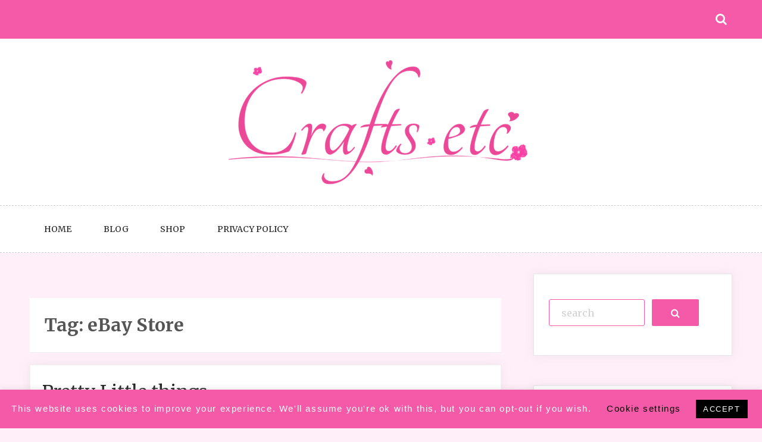

--- FILE ---
content_type: text/css
request_url: https://craftsetconline.com/wp-content/themes/blogger-lite/style.css?ver=0.0.1
body_size: 1310
content:
/*
Theme Name:   Blogger Lite
Theme URI: https://www.amplethemes.com/downloads/blogger-lite/
Description:  Blogger Lite is a WordPress blog theme with an elegant, carefully crafted design. The theme was designed with the 'mobile first' design, meaning it was designed for mobile from the beginning and was adapted for bigger screen afterward. This result in a beautiful experience for the users, on all devices. Blogger Lite is also SEO friendly. In addition this theme has added custom widget for recent post, author. Use this awesome WordPress theme for your blog site, you will never look for alternative.
Author:       Ample Themes
Author URL:   https://www.amplethemes.com
Template:     saraswati-blog
Version:      0.0.1
License:      GNU General Public License v2 or later
License URI:  http://www.gnu.org/licenses/gpl-2.0.html
Tags:         two-columns, right-sidebar, custom-background, custom-colors, custom-menu, featured-images, sticky-post, theme-options, threaded-comments, translation-ready, blog
 */
/* Write here your own personal stylesheet */

.header-nav .menu > li > a{ font-size: 16px; }

 .cssmenu ul ul li a { font-size: 16px; }

.widget {
      box-shadow: 0 0 15px #cccccc57 !important;
}

.image-info {
       margin-bottom: 0px;
    
}

.blogger-lite-wrapper {margin-top: -18px; margin-bottom: 18px;}

.logo-area {
    margin: 29px 0 29px;
}

.widget-title { font-size: 18px; }
                

.image-info img {
    margin: 0 0 8px;
}

.post-outer {
    margin-top: 0px;
    box-shadow: 0 0 15px #cccccc57;
    padding: 20px;
    border: 1px solid #f1f1f1;
}
.blog-post-image {
    position: relative;
    overflow: hidden;
}
a:hover {
    text-decoration: none;
    color: #f75656;
    transition: all .4s ease;
}
.blog-post-content .author-detail {
    padding: 0 0 10px;
}
.blog-post-content a.btn-red {
    padding: 8px 25px;
}
a.btn-red {
    border: 1px solid #f75656;
    color: #f75656;
}
a.btn-white {
    padding: 10px 30px;
    transition: all ease-in-out .3s;
    border-radius: 30px;
    display: inline-block;
    color: #f75656;
    background: #fff;
}
.author-detail p {
    display: inline;
}
.text-center.more-link-wrap {
    text-align: left;
}

.more-link-wrap {
    margin: 0px 0;
}
.image-info:after, .image-info:before {
    content: none;
    position: absolute;
    bottom: 2px;
    left: 45%;

    height: 1px;
    width: 244px;
}

a {
    color: #222222;
}

.btn-default:hover{background-color: #222222;}

.more-link-wrap a.btn-default, .nav-links a:hover{ color: #FFF; }

.copyright-text p {
    line-height: 25px;
}

.single .navigation.post-navigation {
    margin-bottom: 201px;
}

.blog-post-content p { margin-top: 10px; }

body {
    background: #f8f8f8;
    font-family: 'Merriweather', serif;
    font-size: 16px;
    font-weight: 400;
    color: #555;
    letter-spacing: .1em;
}

.h1, .h2, .h3, .h4, .h5, .h6, h1, h2, h3, h4, h5, h6,dd, dt {
   line-height: 1.5;
    }


.post-info .post-title {
    font-weight: bold;
    font-size: 36px;
    line-height: 1.2;
    margin: 14px 0;
}

.post-navigation .nav-previous {
    float: left;
    width: 47%;
}

.widget_search input[type="submit"] {
    line-height: 44px;
    padding: 0 14px;
}

div.custom-footer-menu-class ul {
    list-style-type: none;
    list-style: none;
    list-style-image: none;
    text-align:center;
	padding:0;
}
div.custom-footer-menu-class li {
    display: inline;
} 
div.custom-footer-menu-class a { 
    color:#FFFFFF;
}




@media (max-width:678px) {

    .widget_search input[type="submit"]
    {
      margin-top: 10px;
      margin-left: 7px;
    }
    }


@media only screen and (max-width: 767px) {
    .post-navigation .nav-next {
        float: left;
        text-align: left;
        width: 100%;
        margin-top: 13px;
    }

}

--- FILE ---
content_type: text/css
request_url: https://craftsetconline.com/wp-content/themes/blogger-lite/style.css?ver=1.0.0
body_size: 1310
content:
/*
Theme Name:   Blogger Lite
Theme URI: https://www.amplethemes.com/downloads/blogger-lite/
Description:  Blogger Lite is a WordPress blog theme with an elegant, carefully crafted design. The theme was designed with the 'mobile first' design, meaning it was designed for mobile from the beginning and was adapted for bigger screen afterward. This result in a beautiful experience for the users, on all devices. Blogger Lite is also SEO friendly. In addition this theme has added custom widget for recent post, author. Use this awesome WordPress theme for your blog site, you will never look for alternative.
Author:       Ample Themes
Author URL:   https://www.amplethemes.com
Template:     saraswati-blog
Version:      0.0.1
License:      GNU General Public License v2 or later
License URI:  http://www.gnu.org/licenses/gpl-2.0.html
Tags:         two-columns, right-sidebar, custom-background, custom-colors, custom-menu, featured-images, sticky-post, theme-options, threaded-comments, translation-ready, blog
 */
/* Write here your own personal stylesheet */

.header-nav .menu > li > a{ font-size: 16px; }

 .cssmenu ul ul li a { font-size: 16px; }

.widget {
      box-shadow: 0 0 15px #cccccc57 !important;
}

.image-info {
       margin-bottom: 0px;
    
}

.blogger-lite-wrapper {margin-top: -18px; margin-bottom: 18px;}

.logo-area {
    margin: 29px 0 29px;
}

.widget-title { font-size: 18px; }
                

.image-info img {
    margin: 0 0 8px;
}

.post-outer {
    margin-top: 0px;
    box-shadow: 0 0 15px #cccccc57;
    padding: 20px;
    border: 1px solid #f1f1f1;
}
.blog-post-image {
    position: relative;
    overflow: hidden;
}
a:hover {
    text-decoration: none;
    color: #f75656;
    transition: all .4s ease;
}
.blog-post-content .author-detail {
    padding: 0 0 10px;
}
.blog-post-content a.btn-red {
    padding: 8px 25px;
}
a.btn-red {
    border: 1px solid #f75656;
    color: #f75656;
}
a.btn-white {
    padding: 10px 30px;
    transition: all ease-in-out .3s;
    border-radius: 30px;
    display: inline-block;
    color: #f75656;
    background: #fff;
}
.author-detail p {
    display: inline;
}
.text-center.more-link-wrap {
    text-align: left;
}

.more-link-wrap {
    margin: 0px 0;
}
.image-info:after, .image-info:before {
    content: none;
    position: absolute;
    bottom: 2px;
    left: 45%;

    height: 1px;
    width: 244px;
}

a {
    color: #222222;
}

.btn-default:hover{background-color: #222222;}

.more-link-wrap a.btn-default, .nav-links a:hover{ color: #FFF; }

.copyright-text p {
    line-height: 25px;
}

.single .navigation.post-navigation {
    margin-bottom: 201px;
}

.blog-post-content p { margin-top: 10px; }

body {
    background: #f8f8f8;
    font-family: 'Merriweather', serif;
    font-size: 16px;
    font-weight: 400;
    color: #555;
    letter-spacing: .1em;
}

.h1, .h2, .h3, .h4, .h5, .h6, h1, h2, h3, h4, h5, h6,dd, dt {
   line-height: 1.5;
    }


.post-info .post-title {
    font-weight: bold;
    font-size: 36px;
    line-height: 1.2;
    margin: 14px 0;
}

.post-navigation .nav-previous {
    float: left;
    width: 47%;
}

.widget_search input[type="submit"] {
    line-height: 44px;
    padding: 0 14px;
}

div.custom-footer-menu-class ul {
    list-style-type: none;
    list-style: none;
    list-style-image: none;
    text-align:center;
	padding:0;
}
div.custom-footer-menu-class li {
    display: inline;
} 
div.custom-footer-menu-class a { 
    color:#FFFFFF;
}




@media (max-width:678px) {

    .widget_search input[type="submit"]
    {
      margin-top: 10px;
      margin-left: 7px;
    }
    }


@media only screen and (max-width: 767px) {
    .post-navigation .nav-next {
        float: left;
        text-align: left;
        width: 100%;
        margin-top: 13px;
    }

}

--- FILE ---
content_type: text/javascript
request_url: https://craftsetconline.com/wp-content/themes/saraswati-blog/assets/js/scripts.js?ver=20151215
body_size: 2147
content:
jQuery(document).ready(function($){

	 "use strict"



	//parrallax

	if($('header[data-type="background"]').length > 0){

		$('header[data-type="background"]').each(function(){

	        var $bgobj = $(this); // assigning the object

	    	var $window = $(window);

	        $window.scroll(function() {

	            var yPos = -($window.scrollTop() / $bgobj.data('speed')); 

	            

	            // Put together our final background position

	            var coords = '50% '+ yPos + 'px';



	            // Move the background

	            $bgobj.css({ backgroundPosition: coords });

	        }); 

	    }); 

	}

	

	//header style1 carousel

	//if($(".header-slider-style1").length > 0){

		$(".header-slider-style1").owlCarousel({

			items: 3,

			responsive:{

				200:{

		            items:1

		        },

		        600:{

		            items:1

		        },

		        1000:{

		        	items:3

		        }

		    },

			center: true,

			//loop: true,

			dots: false

		});

	//}

	

	


		$('.header-slider-style2').owlCarousel({

			items: 1,

			loop: true,

			dots: false,

			nav: true,

			responsive: {

				300:{

		            nav: false,

		        },

		        1000:{

		        	nav: true,

		        }

			},

			navText: ['<i class="fa fa-angle-left"></i>', '<i class="fa fa-angle-right"></i>'],

		});



	

	//post images carousel

	if($(".post-carousel").length > 0){

		$(".post-carousel").owlCarousel({

			items: 1,

			nav: true,

			navText: ['<i class="fa fa-angle-left"></i>', '<i class="fa fa-angle-right"></i>'],

			center: true,

			loop: true,

			dots: false

		});

	}

	

	//related posts carousel

	if($('.related-posts').length > 0){

		$('.related-posts').owlCarousel({

			items: 3,

			loop: false,

			dots: false,

			margin: 30,

			responsive:{

				200:{

		            items:1

		        },

		        300:{

		            items:1,

		            margin: 15

		        },

		        500:{

		            items:3

		        },

		        1000:{

		        	items:3

		        }

		    },

			

		});

	}

	



	if($(".responsive-video").length > 0){

		$(".responsive-video").fitVids();

	}



	$('.sidebar-wrap .widget > ul > li').each(function(){

		$(this).prepend('<span class="fa-stack list-style"><i class="fa fa-square-o"></i><i class="fa fa-square-o fa-stack-1x"></i></span>');

	});

    

    $('.popup-youtube, .popup-vimeo').magnificPopup({

      disableOn: 700,

      type: 'iframe',

      mainClass: 'mfp-fade',

      removalDelay: 160,

      preloader: false,

      fixedContentPos: false

    });

	$(".grid-post-style2 .image-holder").imgLiquid();


	//$('.widget-eq-height').equalHeights();

	//$('.equal-grid-2').equalHeights();

	if($("#instafeed").length > 0){

		var userFeed = new Instafeed({

			target: 'instafeed',

	        get: 'user',

	        userId: $('#instafeed').data('user_id'),

			limit : $('#instafeed').data('total'),

			clientId: 'aebc122c9c0241209d24a92d494a9ade',

			accessToken: '2223881582.3a81a9f.c66d3ed5cdc2456896dc01eee43cdbe4',

			template: '<a class="insta-img" href="{{link}}"><img src="{{image}}" /></a>',

			after:  function() {

				$('.insta-img img').each(function(){

					var oldurl = $(this).attr('src');

					var replacewith = 's320x320';

					var newurl = oldurl.replace('s150x150', replacewith);

					$(this).attr('src', newurl);

				});



				$("#instafeed").owlCarousel({

					items: 6,

					center: true,

					autoplay: true,

					loop: true,

					dots: false,

					responsive:{

						200:{

				            items:1

				        },

				        600:{

				            items:1

				        },

				        1000:{

				        	items:6

				        }

				    }

				});

			}

	    });

	    userFeed.run();

	}

	
//Check to see if the window is top if not then display button
	jQuery(window).scroll(function($){
		if (jQuery(this).scrollTop() > 100) {
			jQuery('.scrollToTop').addClass('activetop');
			jQuery('.scrollToTop').fadeIn();
		} else {
			jQuery('.scrollToTop').fadeOut();
		}
	});
	
	//Click event to scroll to top
	jQuery('.scrollToTop').click(function($){
		jQuery('html, body').animate({scrollTop : 0},800);
		return false;
	});


    if($('#google-map').length > 0){

    	// This example adds a marker to indicate the position of Bondi Beach in Sydney,

      

      	var pos = {lat: 40.735657, lng: -74.172367};

        var map = new google.maps.Map(document.getElementById('google-map'), {

          zoom: 12,

          center: pos,

          scrollwheel: false

        });



        var image = 'images/map-marker.png';

        var beachMarker = new google.maps.Marker({

          position: pos,

          map: map,

          icon: image

        });



        map.set('styles', [{

		    featureType: 'Greyscale',

		    stylers: [

		            { saturation: -90 },

		            { gamma: 1.5 }

		        ]

		    }]

		);

	

	}//if($('#google-map').length > 0)


		// share-link

      $('.share-link').on('click', function(){

      		var toggolearea = $(this).closest('li').find('.social-links-wrap');

      		toggolearea.css({

      			width: $(this).closest('ul').innerWidth(), 

      			left: -($(this).closest('li').position()).left

      		});

      		toggolearea.slideToggle('fast');

      		$(this).closest('li').toggleClass('social-links-wrap-open');

      	return false;

      })

      // share-link

      
        /*=================================*/
            /* search popup */
        /*=================================*/

        $('.header-search .top-search').on('click', function() { 
            $('.header-search .search-popup').toggleClass('active'); 
        }); 

        $('.ak-search .close').on('click', function() { 
            $('.search-icon .ak-search').removeClass('active'); 
        });

        $('.search-overlay').on('click', function() { 
            $('.header-search .search-popup').removeClass('active'); 
        });

        
        
        /*=================================*/
            /* toggle-nav */
        /*=================================*/
        
        $('.header-nav-search .toggle-button').on('click', function() {
            $('body').addClass('menu-active');
        });
        $('.close-icon').on('click', function() {
            $('body').removeClass('menu-active');


        });


	
	//focus for child menu

	(function ($) {
		function checkWidth() {
			var windowSize = $(window).width();
			if (windowSize <= 800) {
				console.log('code executed');
				$("li.menu-item-has-children a").focus(function (e) {
					$(this)
						.parent("li.menu-item-has-children")
						.children("ul.sub-menu")
						.toggle();
					e.preventDefault();
				});
				$('.last-menu').focusout(function (e) {
					$('#primary-menu').slideUp().removeClass("open");
					e.preventDefault();
				})

				/* for closing menu*/
				jQuery('.last-menu').focusout(function (e) {
					jQuery('.last-menu').removeClass("open");
					e.preventDefault();
				})

			}
		}



// Execute on load
		checkWidth();
// Bind event listener
		$(window).resize(checkWidth);
	})(jQuery);



})//end Ready






--- FILE ---
content_type: text/javascript
request_url: https://craftsetconline.com/wp-content/themes/saraswati-blog/assets/js/bootstrap.min.js?ver=20151215
body_size: 24314
content:
/*!
  * Bootstrap v4.3.1 (https://getbootstrap.com/)
  * Copyright 2011-2019 The Bootstrap Authors (https://github.com/twbs/bootstrap/graphs/contributors)
  * Licensed under MIT (https://github.com/twbs/bootstrap/blob/master/LICENSE)
  */
(function (global, factory) {
    typeof exports === 'object' && typeof module !== 'undefined' ? factory(exports, require('jquery'), require('popper.js')) :
        typeof define === 'function' && define.amd ? define(['exports', 'jquery', 'popper.js'], factory) :
            (global = global || self, factory(global.bootstrap = {}, global.jQuery, global.Popper));
}(this, function (exports, $, Popper) { 'use strict';

    $ = $ && $.hasOwnProperty('default') ? $['default'] : $;
    Popper = Popper && Popper.hasOwnProperty('default') ? Popper['default'] : Popper;

    function _defineProperties(target, props) {
        for (var i = 0; i < props.length; i++) {
            var descriptor = props[i];
            descriptor.enumerable = descriptor.enumerable || false;
            descriptor.configurable = true;
            if ("value" in descriptor) descriptor.writable = true;
            Object.defineProperty(target, descriptor.key, descriptor);
        }
    }

    function _createClass(Constructor, protoProps, staticProps) {
        if (protoProps) _defineProperties(Constructor.prototype, protoProps);
        if (staticProps) _defineProperties(Constructor, staticProps);
        return Constructor;
    }

    function _defineProperty(obj, key, value) {
        if (key in obj) {
            Object.defineProperty(obj, key, {
                value: value,
                enumerable: true,
                configurable: true,
                writable: true
            });
        } else {
            obj[key] = value;
        }

        return obj;
    }

    function _objectSpread(target) {
        for (var i = 1; i < arguments.length; i++) {
            var source = arguments[i] != null ? arguments[i] : {};
            var ownKeys = Object.keys(source);

            if (typeof Object.getOwnPropertySymbols === 'function') {
                ownKeys = ownKeys.concat(Object.getOwnPropertySymbols(source).filter(function (sym) {
                    return Object.getOwnPropertyDescriptor(source, sym).enumerable;
                }));
            }

            ownKeys.forEach(function (key) {
                _defineProperty(target, key, source[key]);
            });
        }

        return target;
    }

    function _inheritsLoose(subClass, superClass) {
        subClass.prototype = Object.create(superClass.prototype);
        subClass.prototype.constructor = subClass;
        subClass.__proto__ = superClass;
    }

    /**
     * --------------------------------------------------------------------------
     * Bootstrap (v4.3.1): util.js
     * Licensed under MIT (https://github.com/twbs/bootstrap/blob/master/LICENSE)
     * --------------------------------------------------------------------------
     */
    /**
     * ------------------------------------------------------------------------
     * Private TransitionEnd Helpers
     * ------------------------------------------------------------------------
     */

    var TRANSITION_END = 'transitionend';
    var MAX_UID = 1000000;
    var MILLISECONDS_MULTIPLIER = 1000; // Shoutout AngusCroll (https://goo.gl/pxwQGp)

    function toType(obj) {
        return {}.toString.call(obj).match(/\s([a-z]+)/i)[1].toLowerCase();
    }

    function getSpecialTransitionEndEvent() {
        return {
            bindType: TRANSITION_END,
            delegateType: TRANSITION_END,
            handle: function handle(event) {
                if ($(event.target).is(this)) {
                    return event.handleObj.handler.apply(this, arguments); // eslint-disable-line prefer-rest-params
                }

                return undefined; // eslint-disable-line no-undefined
            }
        };
    }

    function transitionEndEmulator(duration) {
        var _this = this;

        var called = false;
        $(this).one(Util.TRANSITION_END, function () {
            called = true;
        });
        setTimeout(function () {
            if (!called) {
                Util.triggerTransitionEnd(_this);
            }
        }, duration);
        return this;
    }

    function setTransitionEndSupport() {
        $.fn.emulateTransitionEnd = transitionEndEmulator;
        $.event.special[Util.TRANSITION_END] = getSpecialTransitionEndEvent();
    }
    /**
     * --------------------------------------------------------------------------
     * Public Util Api
     * --------------------------------------------------------------------------
     */


    var Util = {
        TRANSITION_END: 'bsTransitionEnd',
        getUID: function getUID(prefix) {
            do {
                // eslint-disable-next-line no-bitwise
                prefix += ~~(Math.random() * MAX_UID); // "~~" acts like a faster Math.floor() here
            } while (document.getElementById(prefix));

            return prefix;
        },
        getSelectorFromElement: function getSelectorFromElement(element) {
            var selector = element.getAttribute('data-target');

            if (!selector || selector === '#') {
                var hrefAttr = element.getAttribute('href');
                selector = hrefAttr && hrefAttr !== '#' ? hrefAttr.trim() : '';
            }

            try {
                return document.querySelector(selector) ? selector : null;
            } catch (err) {
                return null;
            }
        },
        getTransitionDurationFromElement: function getTransitionDurationFromElement(element) {
            if (!element) {
                return 0;
            } // Get transition-duration of the element


            var transitionDuration = $(element).css('transition-duration');
            var transitionDelay = $(element).css('transition-delay');
            var floatTransitionDuration = parseFloat(transitionDuration);
            var floatTransitionDelay = parseFloat(transitionDelay); // Return 0 if element or transition duration is not found

            if (!floatTransitionDuration && !floatTransitionDelay) {
                return 0;
            } // If multiple durations are defined, take the first


            transitionDuration = transitionDuration.split(',')[0];
            transitionDelay = transitionDelay.split(',')[0];
            return (parseFloat(transitionDuration) + parseFloat(transitionDelay)) * MILLISECONDS_MULTIPLIER;
        },
        reflow: function reflow(element) {
            return element.offsetHeight;
        },
        triggerTransitionEnd: function triggerTransitionEnd(element) {
            $(element).trigger(TRANSITION_END);
        },
        // TODO: Remove in v5
        supportsTransitionEnd: function supportsTransitionEnd() {
            return Boolean(TRANSITION_END);
        },
        isElement: function isElement(obj) {
            return (obj[0] || obj).nodeType;
        },
        typeCheckConfig: function typeCheckConfig(componentName, config, configTypes) {
            for (var property in configTypes) {
                if (Object.prototype.hasOwnProperty.call(configTypes, property)) {
                    var expectedTypes = configTypes[property];
                    var value = config[property];
                    var valueType = value && Util.isElement(value) ? 'element' : toType(value);

                    if (!new RegExp(expectedTypes).test(valueType)) {
                        throw new Error(componentName.toUpperCase() + ": " + ("Option \"" + property + "\" provided type \"" + valueType + "\" ") + ("but expected type \"" + expectedTypes + "\"."));
                    }
                }
            }
        },
        findShadowRoot: function findShadowRoot(element) {
            if (!document.documentElement.attachShadow) {
                return null;
            } // Can find the shadow root otherwise it'll return the document


            if (typeof element.getRootNode === 'function') {
                var root = element.getRootNode();
                return root instanceof ShadowRoot ? root : null;
            }

            if (element instanceof ShadowRoot) {
                return element;
            } // when we don't find a shadow root


            if (!element.parentNode) {
                return null;
            }

            return Util.findShadowRoot(element.parentNode);
        }
    };
    setTransitionEndSupport();

    /**
     * ------------------------------------------------------------------------
     * Constants
     * ------------------------------------------------------------------------
     */

    var NAME = 'alert';
    var VERSION = '4.3.1';
    var DATA_KEY = 'bs.alert';
    var EVENT_KEY = "." + DATA_KEY;
    var DATA_API_KEY = '.data-api';
    var JQUERY_NO_CONFLICT = $.fn[NAME];
    var Selector = {
        DISMISS: '[data-dismiss="alert"]'
    };
    var Event = {
        CLOSE: "close" + EVENT_KEY,
        CLOSED: "closed" + EVENT_KEY,
        CLICK_DATA_API: "click" + EVENT_KEY + DATA_API_KEY
    };
    var ClassName = {
        ALERT: 'alert',
        FADE: 'fade',
        SHOW: 'show'
        /**
         * ------------------------------------------------------------------------
         * Class Definition
         * ------------------------------------------------------------------------
         */

    };

    var Alert =
        /*#__PURE__*/
        function () {
            function Alert(element) {
                this._element = element;
            } // Getters


            var _proto = Alert.prototype;

            // Public
            _proto.close = function close(element) {
                var rootElement = this._element;

                if (element) {
                    rootElement = this._getRootElement(element);
                }

                var customEvent = this._triggerCloseEvent(rootElement);

                if (customEvent.isDefaultPrevented()) {
                    return;
                }

                this._removeElement(rootElement);
            };

            _proto.dispose = function dispose() {
                $.removeData(this._element, DATA_KEY);
                this._element = null;
            } // Private
            ;

            _proto._getRootElement = function _getRootElement(element) {
                var selector = Util.getSelectorFromElement(element);
                var parent = false;

                if (selector) {
                    parent = document.querySelector(selector);
                }

                if (!parent) {
                    parent = $(element).closest("." + ClassName.ALERT)[0];
                }

                return parent;
            };

            _proto._triggerCloseEvent = function _triggerCloseEvent(element) {
                var closeEvent = $.Event(Event.CLOSE);
                $(element).trigger(closeEvent);
                return closeEvent;
            };

            _proto._removeElement = function _removeElement(element) {
                var _this = this;

                $(element).removeClass(ClassName.SHOW);

                if (!$(element).hasClass(ClassName.FADE)) {
                    this._destroyElement(element);

                    return;
                }

                var transitionDuration = Util.getTransitionDurationFromElement(element);
                $(element).one(Util.TRANSITION_END, function (event) {
                    return _this._destroyElement(element, event);
                }).emulateTransitionEnd(transitionDuration);
            };

            _proto._destroyElement = function _destroyElement(element) {
                $(element).detach().trigger(Event.CLOSED).remove();
            } // Static
            ;

            Alert._jQueryInterface = function _jQueryInterface(config) {
                return this.each(function () {
                    var $element = $(this);
                    var data = $element.data(DATA_KEY);

                    if (!data) {
                        data = new Alert(this);
                        $element.data(DATA_KEY, data);
                    }

                    if (config === 'close') {
                        data[config](this);
                    }
                });
            };

            Alert._handleDismiss = function _handleDismiss(alertInstance) {
                return function (event) {
                    if (event) {
                        event.preventDefault();
                    }

                    alertInstance.close(this);
                };
            };

            _createClass(Alert, null, [{
                key: "VERSION",
                get: function get() {
                    return VERSION;
                }
            }]);

            return Alert;
        }();
    /**
     * ------------------------------------------------------------------------
     * Data Api implementation
     * ------------------------------------------------------------------------
     */


    $(document).on(Event.CLICK_DATA_API, Selector.DISMISS, Alert._handleDismiss(new Alert()));
    /**
     * ------------------------------------------------------------------------
     * jQuery
     * ------------------------------------------------------------------------
     */

    $.fn[NAME] = Alert._jQueryInterface;
    $.fn[NAME].Constructor = Alert;

    $.fn[NAME].noConflict = function () {
        $.fn[NAME] = JQUERY_NO_CONFLICT;
        return Alert._jQueryInterface;
    };

    /**
     * ------------------------------------------------------------------------
     * Constants
     * ------------------------------------------------------------------------
     */

    var NAME$1 = 'button';
    var VERSION$1 = '4.3.1';
    var DATA_KEY$1 = 'bs.button';
    var EVENT_KEY$1 = "." + DATA_KEY$1;
    var DATA_API_KEY$1 = '.data-api';
    var JQUERY_NO_CONFLICT$1 = $.fn[NAME$1];
    var ClassName$1 = {
        ACTIVE: 'active',
        BUTTON: 'btn',
        FOCUS: 'focus'
    };
    var Selector$1 = {
        DATA_TOGGLE_CARROT: '[data-toggle^="button"]',
        DATA_TOGGLE: '[data-toggle="buttons"]',
        INPUT: 'input:not([type="hidden"])',
        ACTIVE: '.active',
        BUTTON: '.btn'
    };
    var Event$1 = {
        CLICK_DATA_API: "click" + EVENT_KEY$1 + DATA_API_KEY$1,
        FOCUS_BLUR_DATA_API: "focus" + EVENT_KEY$1 + DATA_API_KEY$1 + " " + ("blur" + EVENT_KEY$1 + DATA_API_KEY$1)
        /**
         * ------------------------------------------------------------------------
         * Class Definition
         * ------------------------------------------------------------------------
         */

    };

    var Button =
        /*#__PURE__*/
        function () {
            function Button(element) {
                this._element = element;
            } // Getters


            var _proto = Button.prototype;

            // Public
            _proto.toggle = function toggle() {
                var triggerChangeEvent = true;
                var addAriaPressed = true;
                var rootElement = $(this._element).closest(Selector$1.DATA_TOGGLE)[0];

                if (rootElement) {
                    var input = this._element.querySelector(Selector$1.INPUT);

                    if (input) {
                        if (input.type === 'radio') {
                            if (input.checked && this._element.classList.contains(ClassName$1.ACTIVE)) {
                                triggerChangeEvent = false;
                            } else {
                                var activeElement = rootElement.querySelector(Selector$1.ACTIVE);

                                if (activeElement) {
                                    $(activeElement).removeClass(ClassName$1.ACTIVE);
                                }
                            }
                        }

                        if (triggerChangeEvent) {
                            if (input.hasAttribute('disabled') || rootElement.hasAttribute('disabled') || input.classList.contains('disabled') || rootElement.classList.contains('disabled')) {
                                return;
                            }

                            input.checked = !this._element.classList.contains(ClassName$1.ACTIVE);
                            $(input).trigger('change');
                        }

                        input.focus();
                        addAriaPressed = false;
                    }
                }

                if (addAriaPressed) {
                    this._element.setAttribute('aria-pressed', !this._element.classList.contains(ClassName$1.ACTIVE));
                }

                if (triggerChangeEvent) {
                    $(this._element).toggleClass(ClassName$1.ACTIVE);
                }
            };

            _proto.dispose = function dispose() {
                $.removeData(this._element, DATA_KEY$1);
                this._element = null;
            } // Static
            ;

            Button._jQueryInterface = function _jQueryInterface(config) {
                return this.each(function () {
                    var data = $(this).data(DATA_KEY$1);

                    if (!data) {
                        data = new Button(this);
                        $(this).data(DATA_KEY$1, data);
                    }

                    if (config === 'toggle') {
                        data[config]();
                    }
                });
            };

            _createClass(Button, null, [{
                key: "VERSION",
                get: function get() {
                    return VERSION$1;
                }
            }]);

            return Button;
        }();
    /**
     * ------------------------------------------------------------------------
     * Data Api implementation
     * ------------------------------------------------------------------------
     */


    $(document).on(Event$1.CLICK_DATA_API, Selector$1.DATA_TOGGLE_CARROT, function (event) {
        event.preventDefault();
        var button = event.target;

        if (!$(button).hasClass(ClassName$1.BUTTON)) {
            button = $(button).closest(Selector$1.BUTTON);
        }

        Button._jQueryInterface.call($(button), 'toggle');
    }).on(Event$1.FOCUS_BLUR_DATA_API, Selector$1.DATA_TOGGLE_CARROT, function (event) {
        var button = $(event.target).closest(Selector$1.BUTTON)[0];
        $(button).toggleClass(ClassName$1.FOCUS, /^focus(in)?$/.test(event.type));
    });
    /**
     * ------------------------------------------------------------------------
     * jQuery
     * ------------------------------------------------------------------------
     */

    $.fn[NAME$1] = Button._jQueryInterface;
    $.fn[NAME$1].Constructor = Button;

    $.fn[NAME$1].noConflict = function () {
        $.fn[NAME$1] = JQUERY_NO_CONFLICT$1;
        return Button._jQueryInterface;
    };

    /**
     * ------------------------------------------------------------------------
     * Constants
     * ------------------------------------------------------------------------
     */

    var NAME$2 = 'carousel';
    var VERSION$2 = '4.3.1';
    var DATA_KEY$2 = 'bs.carousel';
    var EVENT_KEY$2 = "." + DATA_KEY$2;
    var DATA_API_KEY$2 = '.data-api';
    var JQUERY_NO_CONFLICT$2 = $.fn[NAME$2];
    var ARROW_LEFT_KEYCODE = 37; // KeyboardEvent.which value for left arrow key

    var ARROW_RIGHT_KEYCODE = 39; // KeyboardEvent.which value for right arrow key

    var TOUCHEVENT_COMPAT_WAIT = 500; // Time for mouse compat events to fire after touch

    var SWIPE_THRESHOLD = 40;
    var Default = {
        interval: 5000,
        keyboard: true,
        slide: false,
        pause: 'hover',
        wrap: true,
        touch: true
    };
    var DefaultType = {
        interval: '(number|boolean)',
        keyboard: 'boolean',
        slide: '(boolean|string)',
        pause: '(string|boolean)',
        wrap: 'boolean',
        touch: 'boolean'
    };
    var Direction = {
        NEXT: 'next',
        PREV: 'prev',
        LEFT: 'left',
        RIGHT: 'right'
    };
    var Event$2 = {
        SLIDE: "slide" + EVENT_KEY$2,
        SLID: "slid" + EVENT_KEY$2,
        KEYDOWN: "keydown" + EVENT_KEY$2,
        MOUSEENTER: "mouseenter" + EVENT_KEY$2,
        MOUSELEAVE: "mouseleave" + EVENT_KEY$2,
        TOUCHSTART: "touchstart" + EVENT_KEY$2,
        TOUCHMOVE: "touchmove" + EVENT_KEY$2,
        TOUCHEND: "touchend" + EVENT_KEY$2,
        POINTERDOWN: "pointerdown" + EVENT_KEY$2,
        POINTERUP: "pointerup" + EVENT_KEY$2,
        DRAG_START: "dragstart" + EVENT_KEY$2,
        LOAD_DATA_API: "load" + EVENT_KEY$2 + DATA_API_KEY$2,
        CLICK_DATA_API: "click" + EVENT_KEY$2 + DATA_API_KEY$2
    };
    var ClassName$2 = {
        CAROUSEL: 'carousel',
        ACTIVE: 'active',
        SLIDE: 'slide',
        RIGHT: 'carousel-item-right',
        LEFT: 'carousel-item-left',
        NEXT: 'carousel-item-next',
        PREV: 'carousel-item-prev',
        ITEM: 'carousel-item',
        POINTER_EVENT: 'pointer-event'
    };
    var Selector$2 = {
        ACTIVE: '.active',
        ACTIVE_ITEM: '.active.carousel-item',
        ITEM: '.carousel-item',
        ITEM_IMG: '.carousel-item img',
        NEXT_PREV: '.carousel-item-next, .carousel-item-prev',
        INDICATORS: '.carousel-indicators',
        DATA_SLIDE: '[data-slide], [data-slide-to]',
        DATA_RIDE: '[data-ride="carousel"]'
    };
    var PointerType = {
        TOUCH: 'touch',
        PEN: 'pen'
        /**
         * ------------------------------------------------------------------------
         * Class Definition
         * ------------------------------------------------------------------------
         */

    };

    var Carousel =
        /*#__PURE__*/
        function () {
            function Carousel(element, config) {
                this._items = null;
                this._interval = null;
                this._activeElement = null;
                this._isPaused = false;
                this._isSliding = false;
                this.touchTimeout = null;
                this.touchStartX = 0;
                this.touchDeltaX = 0;
                this._config = this._getConfig(config);
                this._element = element;
                this._indicatorsElement = this._element.querySelector(Selector$2.INDICATORS);
                this._touchSupported = 'ontouchstart' in document.documentElement || navigator.maxTouchPoints > 0;
                this._pointerEvent = Boolean(window.PointerEvent || window.MSPointerEvent);

                this._addEventListeners();
            } // Getters


            var _proto = Carousel.prototype;

            // Public
            _proto.next = function next() {
                if (!this._isSliding) {
                    this._slide(Direction.NEXT);
                }
            };

            _proto.nextWhenVisible = function nextWhenVisible() {
                // Don't call next when the page isn't visible
                // or the carousel or its parent isn't visible
                if (!document.hidden && $(this._element).is(':visible') && $(this._element).css('visibility') !== 'hidden') {
                    this.next();
                }
            };

            _proto.prev = function prev() {
                if (!this._isSliding) {
                    this._slide(Direction.PREV);
                }
            };

            _proto.pause = function pause(event) {
                if (!event) {
                    this._isPaused = true;
                }

                if (this._element.querySelector(Selector$2.NEXT_PREV)) {
                    Util.triggerTransitionEnd(this._element);
                    this.cycle(true);
                }

                clearInterval(this._interval);
                this._interval = null;
            };

            _proto.cycle = function cycle(event) {
                if (!event) {
                    this._isPaused = false;
                }

                if (this._interval) {
                    clearInterval(this._interval);
                    this._interval = null;
                }

                if (this._config.interval && !this._isPaused) {
                    this._interval = setInterval((document.visibilityState ? this.nextWhenVisible : this.next).bind(this), this._config.interval);
                }
            };

            _proto.to = function to(index) {
                var _this = this;

                this._activeElement = this._element.querySelector(Selector$2.ACTIVE_ITEM);

                var activeIndex = this._getItemIndex(this._activeElement);

                if (index > this._items.length - 1 || index < 0) {
                    return;
                }

                if (this._isSliding) {
                    $(this._element).one(Event$2.SLID, function () {
                        return _this.to(index);
                    });
                    return;
                }

                if (activeIndex === index) {
                    this.pause();
                    this.cycle();
                    return;
                }

                var direction = index > activeIndex ? Direction.NEXT : Direction.PREV;

                this._slide(direction, this._items[index]);
            };

            _proto.dispose = function dispose() {
                $(this._element).off(EVENT_KEY$2);
                $.removeData(this._element, DATA_KEY$2);
                this._items = null;
                this._config = null;
                this._element = null;
                this._interval = null;
                this._isPaused = null;
                this._isSliding = null;
                this._activeElement = null;
                this._indicatorsElement = null;
            } // Private
            ;

            _proto._getConfig = function _getConfig(config) {
                config = _objectSpread({}, Default, config);
                Util.typeCheckConfig(NAME$2, config, DefaultType);
                return config;
            };

            _proto._handleSwipe = function _handleSwipe() {
                var absDeltax = Math.abs(this.touchDeltaX);

                if (absDeltax <= SWIPE_THRESHOLD) {
                    return;
                }

                var direction = absDeltax / this.touchDeltaX; // swipe left

                if (direction > 0) {
                    this.prev();
                } // swipe right


                if (direction < 0) {
                    this.next();
                }
            };

            _proto._addEventListeners = function _addEventListeners() {
                var _this2 = this;

                if (this._config.keyboard) {
                    $(this._element).on(Event$2.KEYDOWN, function (event) {
                        return _this2._keydown(event);
                    });
                }

                if (this._config.pause === 'hover') {
                    $(this._element).on(Event$2.MOUSEENTER, function (event) {
                        return _this2.pause(event);
                    }).on(Event$2.MOUSELEAVE, function (event) {
                        return _this2.cycle(event);
                    });
                }

                if (this._config.touch) {
                    this._addTouchEventListeners();
                }
            };

            _proto._addTouchEventListeners = function _addTouchEventListeners() {
                var _this3 = this;

                if (!this._touchSupported) {
                    return;
                }

                var start = function start(event) {
                    if (_this3._pointerEvent && PointerType[event.originalEvent.pointerType.toUpperCase()]) {
                        _this3.touchStartX = event.originalEvent.clientX;
                    } else if (!_this3._pointerEvent) {
                        _this3.touchStartX = event.originalEvent.touches[0].clientX;
                    }
                };

                var move = function move(event) {
                    // ensure swiping with one touch and not pinching
                    if (event.originalEvent.touches && event.originalEvent.touches.length > 1) {
                        _this3.touchDeltaX = 0;
                    } else {
                        _this3.touchDeltaX = event.originalEvent.touches[0].clientX - _this3.touchStartX;
                    }
                };

                var end = function end(event) {
                    if (_this3._pointerEvent && PointerType[event.originalEvent.pointerType.toUpperCase()]) {
                        _this3.touchDeltaX = event.originalEvent.clientX - _this3.touchStartX;
                    }

                    _this3._handleSwipe();

                    if (_this3._config.pause === 'hover') {
                        // If it's a touch-enabled device, mouseenter/leave are fired as
                        // part of the mouse compatibility events on first tap - the carousel
                        // would stop cycling until user tapped out of it;
                        // here, we listen for touchend, explicitly pause the carousel
                        // (as if it's the second time we tap on it, mouseenter compat event
                        // is NOT fired) and after a timeout (to allow for mouse compatibility
                        // events to fire) we explicitly restart cycling
                        _this3.pause();

                        if (_this3.touchTimeout) {
                            clearTimeout(_this3.touchTimeout);
                        }

                        _this3.touchTimeout = setTimeout(function (event) {
                            return _this3.cycle(event);
                        }, TOUCHEVENT_COMPAT_WAIT + _this3._config.interval);
                    }
                };

                $(this._element.querySelectorAll(Selector$2.ITEM_IMG)).on(Event$2.DRAG_START, function (e) {
                    return e.preventDefault();
                });

                if (this._pointerEvent) {
                    $(this._element).on(Event$2.POINTERDOWN, function (event) {
                        return start(event);
                    });
                    $(this._element).on(Event$2.POINTERUP, function (event) {
                        return end(event);
                    });

                    this._element.classList.add(ClassName$2.POINTER_EVENT);
                } else {
                    $(this._element).on(Event$2.TOUCHSTART, function (event) {
                        return start(event);
                    });
                    $(this._element).on(Event$2.TOUCHMOVE, function (event) {
                        return move(event);
                    });
                    $(this._element).on(Event$2.TOUCHEND, function (event) {
                        return end(event);
                    });
                }
            };

            _proto._keydown = function _keydown(event) {
                if (/input|textarea/i.test(event.target.tagName)) {
                    return;
                }

                switch (event.which) {
                    case ARROW_LEFT_KEYCODE:
                        event.preventDefault();
                        this.prev();
                        break;

                    case ARROW_RIGHT_KEYCODE:
                        event.preventDefault();
                        this.next();
                        break;

                    default:
                }
            };

            _proto._getItemIndex = function _getItemIndex(element) {
                this._items = element && element.parentNode ? [].slice.call(element.parentNode.querySelectorAll(Selector$2.ITEM)) : [];
                return this._items.indexOf(element);
            };

            _proto._getItemByDirection = function _getItemByDirection(direction, activeElement) {
                var isNextDirection = direction === Direction.NEXT;
                var isPrevDirection = direction === Direction.PREV;

                var activeIndex = this._getItemIndex(activeElement);

                var lastItemIndex = this._items.length - 1;
                var isGoingToWrap = isPrevDirection && activeIndex === 0 || isNextDirection && activeIndex === lastItemIndex;

                if (isGoingToWrap && !this._config.wrap) {
                    return activeElement;
                }

                var delta = direction === Direction.PREV ? -1 : 1;
                var itemIndex = (activeIndex + delta) % this._items.length;
                return itemIndex === -1 ? this._items[this._items.length - 1] : this._items[itemIndex];
            };

            _proto._triggerSlideEvent = function _triggerSlideEvent(relatedTarget, eventDirectionName) {
                var targetIndex = this._getItemIndex(relatedTarget);

                var fromIndex = this._getItemIndex(this._element.querySelector(Selector$2.ACTIVE_ITEM));

                var slideEvent = $.Event(Event$2.SLIDE, {
                    relatedTarget: relatedTarget,
                    direction: eventDirectionName,
                    from: fromIndex,
                    to: targetIndex
                });
                $(this._element).trigger(slideEvent);
                return slideEvent;
            };

            _proto._setActiveIndicatorElement = function _setActiveIndicatorElement(element) {
                if (this._indicatorsElement) {
                    var indicators = [].slice.call(this._indicatorsElement.querySelectorAll(Selector$2.ACTIVE));
                    $(indicators).removeClass(ClassName$2.ACTIVE);

                    var nextIndicator = this._indicatorsElement.children[this._getItemIndex(element)];

                    if (nextIndicator) {
                        $(nextIndicator).addClass(ClassName$2.ACTIVE);
                    }
                }
            };

            _proto._slide = function _slide(direction, element) {
                var _this4 = this;

                var activeElement = this._element.querySelector(Selector$2.ACTIVE_ITEM);

                var activeElementIndex = this._getItemIndex(activeElement);

                var nextElement = element || activeElement && this._getItemByDirection(direction, activeElement);

                var nextElementIndex = this._getItemIndex(nextElement);

                var isCycling = Boolean(this._interval);
                var directionalClassName;
                var orderClassName;
                var eventDirectionName;

                if (direction === Direction.NEXT) {
                    directionalClassName = ClassName$2.LEFT;
                    orderClassName = ClassName$2.NEXT;
                    eventDirectionName = Direction.LEFT;
                } else {
                    directionalClassName = ClassName$2.RIGHT;
                    orderClassName = ClassName$2.PREV;
                    eventDirectionName = Direction.RIGHT;
                }

                if (nextElement && $(nextElement).hasClass(ClassName$2.ACTIVE)) {
                    this._isSliding = false;
                    return;
                }

                var slideEvent = this._triggerSlideEvent(nextElement, eventDirectionName);

                if (slideEvent.isDefaultPrevented()) {
                    return;
                }

                if (!activeElement || !nextElement) {
                    // Some weirdness is happening, so we bail
                    return;
                }

                this._isSliding = true;

                if (isCycling) {
                    this.pause();
                }

                this._setActiveIndicatorElement(nextElement);

                var slidEvent = $.Event(Event$2.SLID, {
                    relatedTarget: nextElement,
                    direction: eventDirectionName,
                    from: activeElementIndex,
                    to: nextElementIndex
                });

                if ($(this._element).hasClass(ClassName$2.SLIDE)) {
                    $(nextElement).addClass(orderClassName);
                    Util.reflow(nextElement);
                    $(activeElement).addClass(directionalClassName);
                    $(nextElement).addClass(directionalClassName);
                    var nextElementInterval = parseInt(nextElement.getAttribute('data-interval'), 10);

                    if (nextElementInterval) {
                        this._config.defaultInterval = this._config.defaultInterval || this._config.interval;
                        this._config.interval = nextElementInterval;
                    } else {
                        this._config.interval = this._config.defaultInterval || this._config.interval;
                    }

                    var transitionDuration = Util.getTransitionDurationFromElement(activeElement);
                    $(activeElement).one(Util.TRANSITION_END, function () {
                        $(nextElement).removeClass(directionalClassName + " " + orderClassName).addClass(ClassName$2.ACTIVE);
                        $(activeElement).removeClass(ClassName$2.ACTIVE + " " + orderClassName + " " + directionalClassName);
                        _this4._isSliding = false;
                        setTimeout(function () {
                            return $(_this4._element).trigger(slidEvent);
                        }, 0);
                    }).emulateTransitionEnd(transitionDuration);
                } else {
                    $(activeElement).removeClass(ClassName$2.ACTIVE);
                    $(nextElement).addClass(ClassName$2.ACTIVE);
                    this._isSliding = false;
                    $(this._element).trigger(slidEvent);
                }

                if (isCycling) {
                    this.cycle();
                }
            } // Static
            ;

            Carousel._jQueryInterface = function _jQueryInterface(config) {
                return this.each(function () {
                    var data = $(this).data(DATA_KEY$2);

                    var _config = _objectSpread({}, Default, $(this).data());

                    if (typeof config === 'object') {
                        _config = _objectSpread({}, _config, config);
                    }

                    var action = typeof config === 'string' ? config : _config.slide;

                    if (!data) {
                        data = new Carousel(this, _config);
                        $(this).data(DATA_KEY$2, data);
                    }

                    if (typeof config === 'number') {
                        data.to(config);
                    } else if (typeof action === 'string') {
                        if (typeof data[action] === 'undefined') {
                            throw new TypeError("No method named \"" + action + "\"");
                        }

                        data[action]();
                    } else if (_config.interval && _config.ride) {
                        data.pause();
                        data.cycle();
                    }
                });
            };

            Carousel._dataApiClickHandler = function _dataApiClickHandler(event) {
                var selector = Util.getSelectorFromElement(this);

                if (!selector) {
                    return;
                }

                var target = $(selector)[0];

                if (!target || !$(target).hasClass(ClassName$2.CAROUSEL)) {
                    return;
                }

                var config = _objectSpread({}, $(target).data(), $(this).data());

                var slideIndex = this.getAttribute('data-slide-to');

                if (slideIndex) {
                    config.interval = false;
                }

                Carousel._jQueryInterface.call($(target), config);

                if (slideIndex) {
                    $(target).data(DATA_KEY$2).to(slideIndex);
                }

                event.preventDefault();
            };

            _createClass(Carousel, null, [{
                key: "VERSION",
                get: function get() {
                    return VERSION$2;
                }
            }, {
                key: "Default",
                get: function get() {
                    return Default;
                }
            }]);

            return Carousel;
        }();
    /**
     * ------------------------------------------------------------------------
     * Data Api implementation
     * ------------------------------------------------------------------------
     */


    $(document).on(Event$2.CLICK_DATA_API, Selector$2.DATA_SLIDE, Carousel._dataApiClickHandler);
    $(window).on(Event$2.LOAD_DATA_API, function () {
        var carousels = [].slice.call(document.querySelectorAll(Selector$2.DATA_RIDE));

        for (var i = 0, len = carousels.length; i < len; i++) {
            var $carousel = $(carousels[i]);

            Carousel._jQueryInterface.call($carousel, $carousel.data());
        }
    });
    /**
     * ------------------------------------------------------------------------
     * jQuery
     * ------------------------------------------------------------------------
     */

    $.fn[NAME$2] = Carousel._jQueryInterface;
    $.fn[NAME$2].Constructor = Carousel;

    $.fn[NAME$2].noConflict = function () {
        $.fn[NAME$2] = JQUERY_NO_CONFLICT$2;
        return Carousel._jQueryInterface;
    };

    /**
     * ------------------------------------------------------------------------
     * Constants
     * ------------------------------------------------------------------------
     */

    var NAME$3 = 'collapse';
    var VERSION$3 = '4.3.1';
    var DATA_KEY$3 = 'bs.collapse';
    var EVENT_KEY$3 = "." + DATA_KEY$3;
    var DATA_API_KEY$3 = '.data-api';
    var JQUERY_NO_CONFLICT$3 = $.fn[NAME$3];
    var Default$1 = {
        toggle: true,
        parent: ''
    };
    var DefaultType$1 = {
        toggle: 'boolean',
        parent: '(string|element)'
    };
    var Event$3 = {
        SHOW: "show" + EVENT_KEY$3,
        SHOWN: "shown" + EVENT_KEY$3,
        HIDE: "hide" + EVENT_KEY$3,
        HIDDEN: "hidden" + EVENT_KEY$3,
        CLICK_DATA_API: "click" + EVENT_KEY$3 + DATA_API_KEY$3
    };
    var ClassName$3 = {
        SHOW: 'show',
        COLLAPSE: 'collapse',
        COLLAPSING: 'collapsing',
        COLLAPSED: 'collapsed'
    };
    var Dimension = {
        WIDTH: 'width',
        HEIGHT: 'height'
    };
    var Selector$3 = {
        ACTIVES: '.show, .collapsing',
        DATA_TOGGLE: '[data-toggle="collapse"]'
        /**
         * ------------------------------------------------------------------------
         * Class Definition
         * ------------------------------------------------------------------------
         */

    };

    var Collapse =
        /*#__PURE__*/
        function () {
            function Collapse(element, config) {
                this._isTransitioning = false;
                this._element = element;
                this._config = this._getConfig(config);
                this._triggerArray = [].slice.call(document.querySelectorAll("[data-toggle=\"collapse\"][href=\"#" + element.id + "\"]," + ("[data-toggle=\"collapse\"][data-target=\"#" + element.id + "\"]")));
                var toggleList = [].slice.call(document.querySelectorAll(Selector$3.DATA_TOGGLE));

                for (var i = 0, len = toggleList.length; i < len; i++) {
                    var elem = toggleList[i];
                    var selector = Util.getSelectorFromElement(elem);
                    var filterElement = [].slice.call(document.querySelectorAll(selector)).filter(function (foundElem) {
                        return foundElem === element;
                    });

                    if (selector !== null && filterElement.length > 0) {
                        this._selector = selector;

                        this._triggerArray.push(elem);
                    }
                }

                this._parent = this._config.parent ? this._getParent() : null;

                if (!this._config.parent) {
                    this._addAriaAndCollapsedClass(this._element, this._triggerArray);
                }

                if (this._config.toggle) {
                    this.toggle();
                }
            } // Getters


            var _proto = Collapse.prototype;

            // Public
            _proto.toggle = function toggle() {
                if ($(this._element).hasClass(ClassName$3.SHOW)) {
                    this.hide();
                } else {
                    this.show();
                }
            };

            _proto.show = function show() {
                var _this = this;

                if (this._isTransitioning || $(this._element).hasClass(ClassName$3.SHOW)) {
                    return;
                }

                var actives;
                var activesData;

                if (this._parent) {
                    actives = [].slice.call(this._parent.querySelectorAll(Selector$3.ACTIVES)).filter(function (elem) {
                        if (typeof _this._config.parent === 'string') {
                            return elem.getAttribute('data-parent') === _this._config.parent;
                        }

                        return elem.classList.contains(ClassName$3.COLLAPSE);
                    });

                    if (actives.length === 0) {
                        actives = null;
                    }
                }

                if (actives) {
                    activesData = $(actives).not(this._selector).data(DATA_KEY$3);

                    if (activesData && activesData._isTransitioning) {
                        return;
                    }
                }

                var startEvent = $.Event(Event$3.SHOW);
                $(this._element).trigger(startEvent);

                if (startEvent.isDefaultPrevented()) {
                    return;
                }

                if (actives) {
                    Collapse._jQueryInterface.call($(actives).not(this._selector), 'hide');

                    if (!activesData) {
                        $(actives).data(DATA_KEY$3, null);
                    }
                }

                var dimension = this._getDimension();

                $(this._element).removeClass(ClassName$3.COLLAPSE).addClass(ClassName$3.COLLAPSING);
                this._element.style[dimension] = 0;

                if (this._triggerArray.length) {
                    $(this._triggerArray).removeClass(ClassName$3.COLLAPSED).attr('aria-expanded', true);
                }

                this.setTransitioning(true);

                var complete = function complete() {
                    $(_this._element).removeClass(ClassName$3.COLLAPSING).addClass(ClassName$3.COLLAPSE).addClass(ClassName$3.SHOW);
                    _this._element.style[dimension] = '';

                    _this.setTransitioning(false);

                    $(_this._element).trigger(Event$3.SHOWN);
                };

                var capitalizedDimension = dimension[0].toUpperCase() + dimension.slice(1);
                var scrollSize = "scroll" + capitalizedDimension;
                var transitionDuration = Util.getTransitionDurationFromElement(this._element);
                $(this._element).one(Util.TRANSITION_END, complete).emulateTransitionEnd(transitionDuration);
                this._element.style[dimension] = this._element[scrollSize] + "px";
            };

            _proto.hide = function hide() {
                var _this2 = this;

                if (this._isTransitioning || !$(this._element).hasClass(ClassName$3.SHOW)) {
                    return;
                }

                var startEvent = $.Event(Event$3.HIDE);
                $(this._element).trigger(startEvent);

                if (startEvent.isDefaultPrevented()) {
                    return;
                }

                var dimension = this._getDimension();

                this._element.style[dimension] = this._element.getBoundingClientRect()[dimension] + "px";
                Util.reflow(this._element);
                $(this._element).addClass(ClassName$3.COLLAPSING).removeClass(ClassName$3.COLLAPSE).removeClass(ClassName$3.SHOW);
                var triggerArrayLength = this._triggerArray.length;

                if (triggerArrayLength > 0) {
                    for (var i = 0; i < triggerArrayLength; i++) {
                        var trigger = this._triggerArray[i];
                        var selector = Util.getSelectorFromElement(trigger);

                        if (selector !== null) {
                            var $elem = $([].slice.call(document.querySelectorAll(selector)));

                            if (!$elem.hasClass(ClassName$3.SHOW)) {
                                $(trigger).addClass(ClassName$3.COLLAPSED).attr('aria-expanded', false);
                            }
                        }
                    }
                }

                this.setTransitioning(true);

                var complete = function complete() {
                    _this2.setTransitioning(false);

                    $(_this2._element).removeClass(ClassName$3.COLLAPSING).addClass(ClassName$3.COLLAPSE).trigger(Event$3.HIDDEN);
                };

                this._element.style[dimension] = '';
                var transitionDuration = Util.getTransitionDurationFromElement(this._element);
                $(this._element).one(Util.TRANSITION_END, complete).emulateTransitionEnd(transitionDuration);
            };

            _proto.setTransitioning = function setTransitioning(isTransitioning) {
                this._isTransitioning = isTransitioning;
            };

            _proto.dispose = function dispose() {
                $.removeData(this._element, DATA_KEY$3);
                this._config = null;
                this._parent = null;
                this._element = null;
                this._triggerArray = null;
                this._isTransitioning = null;
            } // Private
            ;

            _proto._getConfig = function _getConfig(config) {
                config = _objectSpread({}, Default$1, config);
                config.toggle = Boolean(config.toggle); // Coerce string values

                Util.typeCheckConfig(NAME$3, config, DefaultType$1);
                return config;
            };

            _proto._getDimension = function _getDimension() {
                var hasWidth = $(this._element).hasClass(Dimension.WIDTH);
                return hasWidth ? Dimension.WIDTH : Dimension.HEIGHT;
            };

            _proto._getParent = function _getParent() {
                var _this3 = this;

                var parent;

                if (Util.isElement(this._config.parent)) {
                    parent = this._config.parent; // It's a jQuery object

                    if (typeof this._config.parent.jquery !== 'undefined') {
                        parent = this._config.parent[0];
                    }
                } else {
                    parent = document.querySelector(this._config.parent);
                }

                var selector = "[data-toggle=\"collapse\"][data-parent=\"" + this._config.parent + "\"]";
                var children = [].slice.call(parent.querySelectorAll(selector));
                $(children).each(function (i, element) {
                    _this3._addAriaAndCollapsedClass(Collapse._getTargetFromElement(element), [element]);
                });
                return parent;
            };

            _proto._addAriaAndCollapsedClass = function _addAriaAndCollapsedClass(element, triggerArray) {
                var isOpen = $(element).hasClass(ClassName$3.SHOW);

                if (triggerArray.length) {
                    $(triggerArray).toggleClass(ClassName$3.COLLAPSED, !isOpen).attr('aria-expanded', isOpen);
                }
            } // Static
            ;

            Collapse._getTargetFromElement = function _getTargetFromElement(element) {
                var selector = Util.getSelectorFromElement(element);
                return selector ? document.querySelector(selector) : null;
            };

            Collapse._jQueryInterface = function _jQueryInterface(config) {
                return this.each(function () {
                    var $this = $(this);
                    var data = $this.data(DATA_KEY$3);

                    var _config = _objectSpread({}, Default$1, $this.data(), typeof config === 'object' && config ? config : {});

                    if (!data && _config.toggle && /show|hide/.test(config)) {
                        _config.toggle = false;
                    }

                    if (!data) {
                        data = new Collapse(this, _config);
                        $this.data(DATA_KEY$3, data);
                    }

                    if (typeof config === 'string') {
                        if (typeof data[config] === 'undefined') {
                            throw new TypeError("No method named \"" + config + "\"");
                        }

                        data[config]();
                    }
                });
            };

            _createClass(Collapse, null, [{
                key: "VERSION",
                get: function get() {
                    return VERSION$3;
                }
            }, {
                key: "Default",
                get: function get() {
                    return Default$1;
                }
            }]);

            return Collapse;
        }();
    /**
     * ------------------------------------------------------------------------
     * Data Api implementation
     * ------------------------------------------------------------------------
     */


    $(document).on(Event$3.CLICK_DATA_API, Selector$3.DATA_TOGGLE, function (event) {
        // preventDefault only for <a> elements (which change the URL) not inside the collapsible element
        if (event.currentTarget.tagName === 'A') {
            event.preventDefault();
        }

        var $trigger = $(this);
        var selector = Util.getSelectorFromElement(this);
        var selectors = [].slice.call(document.querySelectorAll(selector));
        $(selectors).each(function () {
            var $target = $(this);
            var data = $target.data(DATA_KEY$3);
            var config = data ? 'toggle' : $trigger.data();

            Collapse._jQueryInterface.call($target, config);
        });
    });
    /**
     * ------------------------------------------------------------------------
     * jQuery
     * ------------------------------------------------------------------------
     */

    $.fn[NAME$3] = Collapse._jQueryInterface;
    $.fn[NAME$3].Constructor = Collapse;

    $.fn[NAME$3].noConflict = function () {
        $.fn[NAME$3] = JQUERY_NO_CONFLICT$3;
        return Collapse._jQueryInterface;
    };

    /**
     * ------------------------------------------------------------------------
     * Constants
     * ------------------------------------------------------------------------
     */

    var NAME$4 = 'dropdown';
    var VERSION$4 = '4.3.1';
    var DATA_KEY$4 = 'bs.dropdown';
    var EVENT_KEY$4 = "." + DATA_KEY$4;
    var DATA_API_KEY$4 = '.data-api';
    var JQUERY_NO_CONFLICT$4 = $.fn[NAME$4];
    var ESCAPE_KEYCODE = 27; // KeyboardEvent.which value for Escape (Esc) key

    var SPACE_KEYCODE = 32; // KeyboardEvent.which value for space key

    var TAB_KEYCODE = 9; // KeyboardEvent.which value for tab key

    var ARROW_UP_KEYCODE = 38; // KeyboardEvent.which value for up arrow key

    var ARROW_DOWN_KEYCODE = 40; // KeyboardEvent.which value for down arrow key

    var RIGHT_MOUSE_BUTTON_WHICH = 3; // MouseEvent.which value for the right button (assuming a right-handed mouse)

    var REGEXP_KEYDOWN = new RegExp(ARROW_UP_KEYCODE + "|" + ARROW_DOWN_KEYCODE + "|" + ESCAPE_KEYCODE);
    var Event$4 = {
        HIDE: "hide" + EVENT_KEY$4,
        HIDDEN: "hidden" + EVENT_KEY$4,
        SHOW: "show" + EVENT_KEY$4,
        SHOWN: "shown" + EVENT_KEY$4,
        CLICK: "click" + EVENT_KEY$4,
        CLICK_DATA_API: "click" + EVENT_KEY$4 + DATA_API_KEY$4,
        KEYDOWN_DATA_API: "keydown" + EVENT_KEY$4 + DATA_API_KEY$4,
        KEYUP_DATA_API: "keyup" + EVENT_KEY$4 + DATA_API_KEY$4
    };
    var ClassName$4 = {
        DISABLED: 'disabled',
        SHOW: 'show',
        DROPUP: 'dropup',
        DROPRIGHT: 'dropright',
        DROPLEFT: 'dropleft',
        MENURIGHT: 'dropdown-menu-right',
        MENULEFT: 'dropdown-menu-left',
        POSITION_STATIC: 'position-static'
    };
    var Selector$4 = {
        DATA_TOGGLE: '[data-toggle="dropdown"]',
        FORM_CHILD: '.dropdown form',
        MENU: '.dropdown-menu',
        NAVBAR_NAV: '.navbar-nav',
        VISIBLE_ITEMS: '.dropdown-menu .dropdown-item:not(.disabled):not(:disabled)'
    };
    var AttachmentMap = {
        TOP: 'top-start',
        TOPEND: 'top-end',
        BOTTOM: 'bottom-start',
        BOTTOMEND: 'bottom-end',
        RIGHT: 'right-start',
        RIGHTEND: 'right-end',
        LEFT: 'left-start',
        LEFTEND: 'left-end'
    };
    var Default$2 = {
        offset: 0,
        flip: true,
        boundary: 'scrollParent',
        reference: 'toggle',
        display: 'dynamic'
    };
    var DefaultType$2 = {
        offset: '(number|string|function)',
        flip: 'boolean',
        boundary: '(string|element)',
        reference: '(string|element)',
        display: 'string'
        /**
         * ------------------------------------------------------------------------
         * Class Definition
         * ------------------------------------------------------------------------
         */

    };

    var Dropdown =
        /*#__PURE__*/
        function () {
            function Dropdown(element, config) {
                this._element = element;
                this._popper = null;
                this._config = this._getConfig(config);
                this._menu = this._getMenuElement();
                this._inNavbar = this._detectNavbar();

                this._addEventListeners();
            } // Getters


            var _proto = Dropdown.prototype;

            // Public
            _proto.toggle = function toggle() {
                if (this._element.disabled || $(this._element).hasClass(ClassName$4.DISABLED)) {
                    return;
                }

                var parent = Dropdown._getParentFromElement(this._element);

                var isActive = $(this._menu).hasClass(ClassName$4.SHOW);

                Dropdown._clearMenus();

                if (isActive) {
                    return;
                }

                var relatedTarget = {
                    relatedTarget: this._element
                };
                var showEvent = $.Event(Event$4.SHOW, relatedTarget);
                $(parent).trigger(showEvent);

                if (showEvent.isDefaultPrevented()) {
                    return;
                } // Disable totally Popper.js for Dropdown in Navbar


                if (!this._inNavbar) {
                    /**
                     * Check for Popper dependency
                     * Popper - https://popper.js.org
                     */
                    if (typeof Popper === 'undefined') {
                        throw new TypeError('Bootstrap\'s dropdowns require Popper.js (https://popper.js.org/)');
                    }

                    var referenceElement = this._element;

                    if (this._config.reference === 'parent') {
                        referenceElement = parent;
                    } else if (Util.isElement(this._config.reference)) {
                        referenceElement = this._config.reference; // Check if it's jQuery element

                        if (typeof this._config.reference.jquery !== 'undefined') {
                            referenceElement = this._config.reference[0];
                        }
                    } // If boundary is not `scrollParent`, then set position to `static`
                    // to allow the menu to "escape" the scroll parent's boundaries
                    // https://github.com/twbs/bootstrap/issues/24251


                    if (this._config.boundary !== 'scrollParent') {
                        $(parent).addClass(ClassName$4.POSITION_STATIC);
                    }

                    this._popper = new Popper(referenceElement, this._menu, this._getPopperConfig());
                } // If this is a touch-enabled device we add extra
                // empty mouseover listeners to the body's immediate children;
                // only needed because of broken event delegation on iOS
                // https://www.quirksmode.org/blog/archives/2014/02/mouse_event_bub.html


                if ('ontouchstart' in document.documentElement && $(parent).closest(Selector$4.NAVBAR_NAV).length === 0) {
                    $(document.body).children().on('mouseover', null, $.noop);
                }

                this._element.focus();

                this._element.setAttribute('aria-expanded', true);

                $(this._menu).toggleClass(ClassName$4.SHOW);
                $(parent).toggleClass(ClassName$4.SHOW).trigger($.Event(Event$4.SHOWN, relatedTarget));
            };

            _proto.show = function show() {
                if (this._element.disabled || $(this._element).hasClass(ClassName$4.DISABLED) || $(this._menu).hasClass(ClassName$4.SHOW)) {
                    return;
                }

                var relatedTarget = {
                    relatedTarget: this._element
                };
                var showEvent = $.Event(Event$4.SHOW, relatedTarget);

                var parent = Dropdown._getParentFromElement(this._element);

                $(parent).trigger(showEvent);

                if (showEvent.isDefaultPrevented()) {
                    return;
                }

                $(this._menu).toggleClass(ClassName$4.SHOW);
                $(parent).toggleClass(ClassName$4.SHOW).trigger($.Event(Event$4.SHOWN, relatedTarget));
            };

            _proto.hide = function hide() {
                if (this._element.disabled || $(this._element).hasClass(ClassName$4.DISABLED) || !$(this._menu).hasClass(ClassName$4.SHOW)) {
                    return;
                }

                var relatedTarget = {
                    relatedTarget: this._element
                };
                var hideEvent = $.Event(Event$4.HIDE, relatedTarget);

                var parent = Dropdown._getParentFromElement(this._element);

                $(parent).trigger(hideEvent);

                if (hideEvent.isDefaultPrevented()) {
                    return;
                }

                $(this._menu).toggleClass(ClassName$4.SHOW);
                $(parent).toggleClass(ClassName$4.SHOW).trigger($.Event(Event$4.HIDDEN, relatedTarget));
            };

            _proto.dispose = function dispose() {
                $.removeData(this._element, DATA_KEY$4);
                $(this._element).off(EVENT_KEY$4);
                this._element = null;
                this._menu = null;

                if (this._popper !== null) {
                    this._popper.destroy();

                    this._popper = null;
                }
            };

            _proto.update = function update() {
                this._inNavbar = this._detectNavbar();

                if (this._popper !== null) {
                    this._popper.scheduleUpdate();
                }
            } // Private
            ;

            _proto._addEventListeners = function _addEventListeners() {
                var _this = this;

                $(this._element).on(Event$4.CLICK, function (event) {
                    event.preventDefault();
                    event.stopPropagation();

                    _this.toggle();
                });
            };

            _proto._getConfig = function _getConfig(config) {
                config = _objectSpread({}, this.constructor.Default, $(this._element).data(), config);
                Util.typeCheckConfig(NAME$4, config, this.constructor.DefaultType);
                return config;
            };

            _proto._getMenuElement = function _getMenuElement() {
                if (!this._menu) {
                    var parent = Dropdown._getParentFromElement(this._element);

                    if (parent) {
                        this._menu = parent.querySelector(Selector$4.MENU);
                    }
                }

                return this._menu;
            };

            _proto._getPlacement = function _getPlacement() {
                var $parentDropdown = $(this._element.parentNode);
                var placement = AttachmentMap.BOTTOM; // Handle dropup

                if ($parentDropdown.hasClass(ClassName$4.DROPUP)) {
                    placement = AttachmentMap.TOP;

                    if ($(this._menu).hasClass(ClassName$4.MENURIGHT)) {
                        placement = AttachmentMap.TOPEND;
                    }
                } else if ($parentDropdown.hasClass(ClassName$4.DROPRIGHT)) {
                    placement = AttachmentMap.RIGHT;
                } else if ($parentDropdown.hasClass(ClassName$4.DROPLEFT)) {
                    placement = AttachmentMap.LEFT;
                } else if ($(this._menu).hasClass(ClassName$4.MENURIGHT)) {
                    placement = AttachmentMap.BOTTOMEND;
                }

                return placement;
            };

            _proto._detectNavbar = function _detectNavbar() {
                return $(this._element).closest('.navbar').length > 0;
            };

            _proto._getOffset = function _getOffset() {
                var _this2 = this;

                var offset = {};

                if (typeof this._config.offset === 'function') {
                    offset.fn = function (data) {
                        data.offsets = _objectSpread({}, data.offsets, _this2._config.offset(data.offsets, _this2._element) || {});
                        return data;
                    };
                } else {
                    offset.offset = this._config.offset;
                }

                return offset;
            };

            _proto._getPopperConfig = function _getPopperConfig() {
                var popperConfig = {
                    placement: this._getPlacement(),
                    modifiers: {
                        offset: this._getOffset(),
                        flip: {
                            enabled: this._config.flip
                        },
                        preventOverflow: {
                            boundariesElement: this._config.boundary
                        }
                    } // Disable Popper.js if we have a static display

                };

                if (this._config.display === 'static') {
                    popperConfig.modifiers.applyStyle = {
                        enabled: false
                    };
                }

                return popperConfig;
            } // Static
            ;

            Dropdown._jQueryInterface = function _jQueryInterface(config) {
                return this.each(function () {
                    var data = $(this).data(DATA_KEY$4);

                    var _config = typeof config === 'object' ? config : null;

                    if (!data) {
                        data = new Dropdown(this, _config);
                        $(this).data(DATA_KEY$4, data);
                    }

                    if (typeof config === 'string') {
                        if (typeof data[config] === 'undefined') {
                            throw new TypeError("No method named \"" + config + "\"");
                        }

                        data[config]();
                    }
                });
            };

            Dropdown._clearMenus = function _clearMenus(event) {
                if (event && (event.which === RIGHT_MOUSE_BUTTON_WHICH || event.type === 'keyup' && event.which !== TAB_KEYCODE)) {
                    return;
                }

                var toggles = [].slice.call(document.querySelectorAll(Selector$4.DATA_TOGGLE));

                for (var i = 0, len = toggles.length; i < len; i++) {
                    var parent = Dropdown._getParentFromElement(toggles[i]);

                    var context = $(toggles[i]).data(DATA_KEY$4);
                    var relatedTarget = {
                        relatedTarget: toggles[i]
                    };

                    if (event && event.type === 'click') {
                        relatedTarget.clickEvent = event;
                    }

                    if (!context) {
                        continue;
                    }

                    var dropdownMenu = context._menu;

                    if (!$(parent).hasClass(ClassName$4.SHOW)) {
                        continue;
                    }

                    if (event && (event.type === 'click' && /input|textarea/i.test(event.target.tagName) || event.type === 'keyup' && event.which === TAB_KEYCODE) && $.contains(parent, event.target)) {
                        continue;
                    }

                    var hideEvent = $.Event(Event$4.HIDE, relatedTarget);
                    $(parent).trigger(hideEvent);

                    if (hideEvent.isDefaultPrevented()) {
                        continue;
                    } // If this is a touch-enabled device we remove the extra
                    // empty mouseover listeners we added for iOS support


                    if ('ontouchstart' in document.documentElement) {
                        $(document.body).children().off('mouseover', null, $.noop);
                    }

                    toggles[i].setAttribute('aria-expanded', 'false');
                    $(dropdownMenu).removeClass(ClassName$4.SHOW);
                    $(parent).removeClass(ClassName$4.SHOW).trigger($.Event(Event$4.HIDDEN, relatedTarget));
                }
            };

            Dropdown._getParentFromElement = function _getParentFromElement(element) {
                var parent;
                var selector = Util.getSelectorFromElement(element);

                if (selector) {
                    parent = document.querySelector(selector);
                }

                return parent || element.parentNode;
            } // eslint-disable-next-line complexity
            ;

            Dropdown._dataApiKeydownHandler = function _dataApiKeydownHandler(event) {
                // If not input/textarea:
                //  - And not a key in REGEXP_KEYDOWN => not a dropdown command
                // If input/textarea:
                //  - If space key => not a dropdown command
                //  - If key is other than escape
                //    - If key is not up or down => not a dropdown command
                //    - If trigger inside the menu => not a dropdown command
                if (/input|textarea/i.test(event.target.tagName) ? event.which === SPACE_KEYCODE || event.which !== ESCAPE_KEYCODE && (event.which !== ARROW_DOWN_KEYCODE && event.which !== ARROW_UP_KEYCODE || $(event.target).closest(Selector$4.MENU).length) : !REGEXP_KEYDOWN.test(event.which)) {
                    return;
                }

                event.preventDefault();
                event.stopPropagation();

                if (this.disabled || $(this).hasClass(ClassName$4.DISABLED)) {
                    return;
                }

                var parent = Dropdown._getParentFromElement(this);

                var isActive = $(parent).hasClass(ClassName$4.SHOW);

                if (!isActive || isActive && (event.which === ESCAPE_KEYCODE || event.which === SPACE_KEYCODE)) {
                    if (event.which === ESCAPE_KEYCODE) {
                        var toggle = parent.querySelector(Selector$4.DATA_TOGGLE);
                        $(toggle).trigger('focus');
                    }

                    $(this).trigger('click');
                    return;
                }

                var items = [].slice.call(parent.querySelectorAll(Selector$4.VISIBLE_ITEMS));

                if (items.length === 0) {
                    return;
                }

                var index = items.indexOf(event.target);

                if (event.which === ARROW_UP_KEYCODE && index > 0) {
                    // Up
                    index--;
                }

                if (event.which === ARROW_DOWN_KEYCODE && index < items.length - 1) {
                    // Down
                    index++;
                }

                if (index < 0) {
                    index = 0;
                }

                items[index].focus();
            };

            _createClass(Dropdown, null, [{
                key: "VERSION",
                get: function get() {
                    return VERSION$4;
                }
            }, {
                key: "Default",
                get: function get() {
                    return Default$2;
                }
            }, {
                key: "DefaultType",
                get: function get() {
                    return DefaultType$2;
                }
            }]);

            return Dropdown;
        }();
    /**
     * ------------------------------------------------------------------------
     * Data Api implementation
     * ------------------------------------------------------------------------
     */


    $(document).on(Event$4.KEYDOWN_DATA_API, Selector$4.DATA_TOGGLE, Dropdown._dataApiKeydownHandler).on(Event$4.KEYDOWN_DATA_API, Selector$4.MENU, Dropdown._dataApiKeydownHandler).on(Event$4.CLICK_DATA_API + " " + Event$4.KEYUP_DATA_API, Dropdown._clearMenus).on(Event$4.CLICK_DATA_API, Selector$4.DATA_TOGGLE, function (event) {
        event.preventDefault();
        event.stopPropagation();

        Dropdown._jQueryInterface.call($(this), 'toggle');
    }).on(Event$4.CLICK_DATA_API, Selector$4.FORM_CHILD, function (e) {
        e.stopPropagation();
    });
    /**
     * ------------------------------------------------------------------------
     * jQuery
     * ------------------------------------------------------------------------
     */

    $.fn[NAME$4] = Dropdown._jQueryInterface;
    $.fn[NAME$4].Constructor = Dropdown;

    $.fn[NAME$4].noConflict = function () {
        $.fn[NAME$4] = JQUERY_NO_CONFLICT$4;
        return Dropdown._jQueryInterface;
    };

    /**
     * ------------------------------------------------------------------------
     * Constants
     * ------------------------------------------------------------------------
     */

    var NAME$5 = 'modal';
    var VERSION$5 = '4.3.1';
    var DATA_KEY$5 = 'bs.modal';
    var EVENT_KEY$5 = "." + DATA_KEY$5;
    var DATA_API_KEY$5 = '.data-api';
    var JQUERY_NO_CONFLICT$5 = $.fn[NAME$5];
    var ESCAPE_KEYCODE$1 = 27; // KeyboardEvent.which value for Escape (Esc) key

    var Default$3 = {
        backdrop: true,
        keyboard: true,
        focus: true,
        show: true
    };
    var DefaultType$3 = {
        backdrop: '(boolean|string)',
        keyboard: 'boolean',
        focus: 'boolean',
        show: 'boolean'
    };
    var Event$5 = {
        HIDE: "hide" + EVENT_KEY$5,
        HIDDEN: "hidden" + EVENT_KEY$5,
        SHOW: "show" + EVENT_KEY$5,
        SHOWN: "shown" + EVENT_KEY$5,
        FOCUSIN: "focusin" + EVENT_KEY$5,
        RESIZE: "resize" + EVENT_KEY$5,
        CLICK_DISMISS: "click.dismiss" + EVENT_KEY$5,
        KEYDOWN_DISMISS: "keydown.dismiss" + EVENT_KEY$5,
        MOUSEUP_DISMISS: "mouseup.dismiss" + EVENT_KEY$5,
        MOUSEDOWN_DISMISS: "mousedown.dismiss" + EVENT_KEY$5,
        CLICK_DATA_API: "click" + EVENT_KEY$5 + DATA_API_KEY$5
    };
    var ClassName$5 = {
        SCROLLABLE: 'modal-dialog-scrollable',
        SCROLLBAR_MEASURER: 'modal-scrollbar-measure',
        BACKDROP: 'modal-backdrop',
        OPEN: 'modal-open',
        FADE: 'fade',
        SHOW: 'show'
    };
    var Selector$5 = {
        DIALOG: '.modal-dialog',
        MODAL_BODY: '.modal-body',
        DATA_TOGGLE: '[data-toggle="modal"]',
        DATA_DISMISS: '[data-dismiss="modal"]',
        FIXED_CONTENT: '.fixed-top, .fixed-bottom, .is-fixed, .sticky-top',
        STICKY_CONTENT: '.sticky-top'
        /**
         * ------------------------------------------------------------------------
         * Class Definition
         * ------------------------------------------------------------------------
         */

    };

    var Modal =
        /*#__PURE__*/
        function () {
            function Modal(element, config) {
                this._config = this._getConfig(config);
                this._element = element;
                this._dialog = element.querySelector(Selector$5.DIALOG);
                this._backdrop = null;
                this._isShown = false;
                this._isBodyOverflowing = false;
                this._ignoreBackdropClick = false;
                this._isTransitioning = false;
                this._scrollbarWidth = 0;
            } // Getters


            var _proto = Modal.prototype;

            // Public
            _proto.toggle = function toggle(relatedTarget) {
                return this._isShown ? this.hide() : this.show(relatedTarget);
            };

            _proto.show = function show(relatedTarget) {
                var _this = this;

                if (this._isShown || this._isTransitioning) {
                    return;
                }

                if ($(this._element).hasClass(ClassName$5.FADE)) {
                    this._isTransitioning = true;
                }

                var showEvent = $.Event(Event$5.SHOW, {
                    relatedTarget: relatedTarget
                });
                $(this._element).trigger(showEvent);

                if (this._isShown || showEvent.isDefaultPrevented()) {
                    return;
                }

                this._isShown = true;

                this._checkScrollbar();

                this._setScrollbar();

                this._adjustDialog();

                this._setEscapeEvent();

                this._setResizeEvent();

                $(this._element).on(Event$5.CLICK_DISMISS, Selector$5.DATA_DISMISS, function (event) {
                    return _this.hide(event);
                });
                $(this._dialog).on(Event$5.MOUSEDOWN_DISMISS, function () {
                    $(_this._element).one(Event$5.MOUSEUP_DISMISS, function (event) {
                        if ($(event.target).is(_this._element)) {
                            _this._ignoreBackdropClick = true;
                        }
                    });
                });

                this._showBackdrop(function () {
                    return _this._showElement(relatedTarget);
                });
            };

            _proto.hide = function hide(event) {
                var _this2 = this;

                if (event) {
                    event.preventDefault();
                }

                if (!this._isShown || this._isTransitioning) {
                    return;
                }

                var hideEvent = $.Event(Event$5.HIDE);
                $(this._element).trigger(hideEvent);

                if (!this._isShown || hideEvent.isDefaultPrevented()) {
                    return;
                }

                this._isShown = false;
                var transition = $(this._element).hasClass(ClassName$5.FADE);

                if (transition) {
                    this._isTransitioning = true;
                }

                this._setEscapeEvent();

                this._setResizeEvent();

                $(document).off(Event$5.FOCUSIN);
                $(this._element).removeClass(ClassName$5.SHOW);
                $(this._element).off(Event$5.CLICK_DISMISS);
                $(this._dialog).off(Event$5.MOUSEDOWN_DISMISS);

                if (transition) {
                    var transitionDuration = Util.getTransitionDurationFromElement(this._element);
                    $(this._element).one(Util.TRANSITION_END, function (event) {
                        return _this2._hideModal(event);
                    }).emulateTransitionEnd(transitionDuration);
                } else {
                    this._hideModal();
                }
            };

            _proto.dispose = function dispose() {
                [window, this._element, this._dialog].forEach(function (htmlElement) {
                    return $(htmlElement).off(EVENT_KEY$5);
                });
                /**
                 * `document` has 2 events `Event.FOCUSIN` and `Event.CLICK_DATA_API`
                 * Do not move `document` in `htmlElements` array
                 * It will remove `Event.CLICK_DATA_API` event that should remain
                 */

                $(document).off(Event$5.FOCUSIN);
                $.removeData(this._element, DATA_KEY$5);
                this._config = null;
                this._element = null;
                this._dialog = null;
                this._backdrop = null;
                this._isShown = null;
                this._isBodyOverflowing = null;
                this._ignoreBackdropClick = null;
                this._isTransitioning = null;
                this._scrollbarWidth = null;
            };

            _proto.handleUpdate = function handleUpdate() {
                this._adjustDialog();
            } // Private
            ;

            _proto._getConfig = function _getConfig(config) {
                config = _objectSpread({}, Default$3, config);
                Util.typeCheckConfig(NAME$5, config, DefaultType$3);
                return config;
            };

            _proto._showElement = function _showElement(relatedTarget) {
                var _this3 = this;

                var transition = $(this._element).hasClass(ClassName$5.FADE);

                if (!this._element.parentNode || this._element.parentNode.nodeType !== Node.ELEMENT_NODE) {
                    // Don't move modal's DOM position
                    document.body.appendChild(this._element);
                }

                this._element.style.display = 'block';

                this._element.removeAttribute('aria-hidden');

                this._element.setAttribute('aria-modal', true);

                if ($(this._dialog).hasClass(ClassName$5.SCROLLABLE)) {
                    this._dialog.querySelector(Selector$5.MODAL_BODY).scrollTop = 0;
                } else {
                    this._element.scrollTop = 0;
                }

                if (transition) {
                    Util.reflow(this._element);
                }

                $(this._element).addClass(ClassName$5.SHOW);

                if (this._config.focus) {
                    this._enforceFocus();
                }

                var shownEvent = $.Event(Event$5.SHOWN, {
                    relatedTarget: relatedTarget
                });

                var transitionComplete = function transitionComplete() {
                    if (_this3._config.focus) {
                        _this3._element.focus();
                    }

                    _this3._isTransitioning = false;
                    $(_this3._element).trigger(shownEvent);
                };

                if (transition) {
                    var transitionDuration = Util.getTransitionDurationFromElement(this._dialog);
                    $(this._dialog).one(Util.TRANSITION_END, transitionComplete).emulateTransitionEnd(transitionDuration);
                } else {
                    transitionComplete();
                }
            };

            _proto._enforceFocus = function _enforceFocus() {
                var _this4 = this;

                $(document).off(Event$5.FOCUSIN) // Guard against infinite focus loop
                    .on(Event$5.FOCUSIN, function (event) {
                        if (document !== event.target && _this4._element !== event.target && $(_this4._element).has(event.target).length === 0) {
                            _this4._element.focus();
                        }
                    });
            };

            _proto._setEscapeEvent = function _setEscapeEvent() {
                var _this5 = this;

                if (this._isShown && this._config.keyboard) {
                    $(this._element).on(Event$5.KEYDOWN_DISMISS, function (event) {
                        if (event.which === ESCAPE_KEYCODE$1) {
                            event.preventDefault();

                            _this5.hide();
                        }
                    });
                } else if (!this._isShown) {
                    $(this._element).off(Event$5.KEYDOWN_DISMISS);
                }
            };

            _proto._setResizeEvent = function _setResizeEvent() {
                var _this6 = this;

                if (this._isShown) {
                    $(window).on(Event$5.RESIZE, function (event) {
                        return _this6.handleUpdate(event);
                    });
                } else {
                    $(window).off(Event$5.RESIZE);
                }
            };

            _proto._hideModal = function _hideModal() {
                var _this7 = this;

                this._element.style.display = 'none';

                this._element.setAttribute('aria-hidden', true);

                this._element.removeAttribute('aria-modal');

                this._isTransitioning = false;

                this._showBackdrop(function () {
                    $(document.body).removeClass(ClassName$5.OPEN);

                    _this7._resetAdjustments();

                    _this7._resetScrollbar();

                    $(_this7._element).trigger(Event$5.HIDDEN);
                });
            };

            _proto._removeBackdrop = function _removeBackdrop() {
                if (this._backdrop) {
                    $(this._backdrop).remove();
                    this._backdrop = null;
                }
            };

            _proto._showBackdrop = function _showBackdrop(callback) {
                var _this8 = this;

                var animate = $(this._element).hasClass(ClassName$5.FADE) ? ClassName$5.FADE : '';

                if (this._isShown && this._config.backdrop) {
                    this._backdrop = document.createElement('div');
                    this._backdrop.className = ClassName$5.BACKDROP;

                    if (animate) {
                        this._backdrop.classList.add(animate);
                    }

                    $(this._backdrop).appendTo(document.body);
                    $(this._element).on(Event$5.CLICK_DISMISS, function (event) {
                        if (_this8._ignoreBackdropClick) {
                            _this8._ignoreBackdropClick = false;
                            return;
                        }

                        if (event.target !== event.currentTarget) {
                            return;
                        }

                        if (_this8._config.backdrop === 'static') {
                            _this8._element.focus();
                        } else {
                            _this8.hide();
                        }
                    });

                    if (animate) {
                        Util.reflow(this._backdrop);
                    }

                    $(this._backdrop).addClass(ClassName$5.SHOW);

                    if (!callback) {
                        return;
                    }

                    if (!animate) {
                        callback();
                        return;
                    }

                    var backdropTransitionDuration = Util.getTransitionDurationFromElement(this._backdrop);
                    $(this._backdrop).one(Util.TRANSITION_END, callback).emulateTransitionEnd(backdropTransitionDuration);
                } else if (!this._isShown && this._backdrop) {
                    $(this._backdrop).removeClass(ClassName$5.SHOW);

                    var callbackRemove = function callbackRemove() {
                        _this8._removeBackdrop();

                        if (callback) {
                            callback();
                        }
                    };

                    if ($(this._element).hasClass(ClassName$5.FADE)) {
                        var _backdropTransitionDuration = Util.getTransitionDurationFromElement(this._backdrop);

                        $(this._backdrop).one(Util.TRANSITION_END, callbackRemove).emulateTransitionEnd(_backdropTransitionDuration);
                    } else {
                        callbackRemove();
                    }
                } else if (callback) {
                    callback();
                }
            } // ----------------------------------------------------------------------
            // the following methods are used to handle overflowing modals
            // todo (fat): these should probably be refactored out of modal.js
            // ----------------------------------------------------------------------
            ;

            _proto._adjustDialog = function _adjustDialog() {
                var isModalOverflowing = this._element.scrollHeight > document.documentElement.clientHeight;

                if (!this._isBodyOverflowing && isModalOverflowing) {
                    this._element.style.paddingLeft = this._scrollbarWidth + "px";
                }

                if (this._isBodyOverflowing && !isModalOverflowing) {
                    this._element.style.paddingRight = this._scrollbarWidth + "px";
                }
            };

            _proto._resetAdjustments = function _resetAdjustments() {
                this._element.style.paddingLeft = '';
                this._element.style.paddingRight = '';
            };

            _proto._checkScrollbar = function _checkScrollbar() {
                var rect = document.body.getBoundingClientRect();
                this._isBodyOverflowing = rect.left + rect.right < window.innerWidth;
                this._scrollbarWidth = this._getScrollbarWidth();
            };

            _proto._setScrollbar = function _setScrollbar() {
                var _this9 = this;

                if (this._isBodyOverflowing) {
                    // Note: DOMNode.style.paddingRight returns the actual value or '' if not set
                    //   while $(DOMNode).css('padding-right') returns the calculated value or 0 if not set
                    var fixedContent = [].slice.call(document.querySelectorAll(Selector$5.FIXED_CONTENT));
                    var stickyContent = [].slice.call(document.querySelectorAll(Selector$5.STICKY_CONTENT)); // Adjust fixed content padding

                    $(fixedContent).each(function (index, element) {
                        var actualPadding = element.style.paddingRight;
                        var calculatedPadding = $(element).css('padding-right');
                        $(element).data('padding-right', actualPadding).css('padding-right', parseFloat(calculatedPadding) + _this9._scrollbarWidth + "px");
                    }); // Adjust sticky content margin

                    $(stickyContent).each(function (index, element) {
                        var actualMargin = element.style.marginRight;
                        var calculatedMargin = $(element).css('margin-right');
                        $(element).data('margin-right', actualMargin).css('margin-right', parseFloat(calculatedMargin) - _this9._scrollbarWidth + "px");
                    }); // Adjust body padding

                    var actualPadding = document.body.style.paddingRight;
                    var calculatedPadding = $(document.body).css('padding-right');
                    $(document.body).data('padding-right', actualPadding).css('padding-right', parseFloat(calculatedPadding) + this._scrollbarWidth + "px");
                }

                $(document.body).addClass(ClassName$5.OPEN);
            };

            _proto._resetScrollbar = function _resetScrollbar() {
                // Restore fixed content padding
                var fixedContent = [].slice.call(document.querySelectorAll(Selector$5.FIXED_CONTENT));
                $(fixedContent).each(function (index, element) {
                    var padding = $(element).data('padding-right');
                    $(element).removeData('padding-right');
                    element.style.paddingRight = padding ? padding : '';
                }); // Restore sticky content

                var elements = [].slice.call(document.querySelectorAll("" + Selector$5.STICKY_CONTENT));
                $(elements).each(function (index, element) {
                    var margin = $(element).data('margin-right');

                    if (typeof margin !== 'undefined') {
                        $(element).css('margin-right', margin).removeData('margin-right');
                    }
                }); // Restore body padding

                var padding = $(document.body).data('padding-right');
                $(document.body).removeData('padding-right');
                document.body.style.paddingRight = padding ? padding : '';
            };

            _proto._getScrollbarWidth = function _getScrollbarWidth() {
                // thx d.walsh
                var scrollDiv = document.createElement('div');
                scrollDiv.className = ClassName$5.SCROLLBAR_MEASURER;
                document.body.appendChild(scrollDiv);
                var scrollbarWidth = scrollDiv.getBoundingClientRect().width - scrollDiv.clientWidth;
                document.body.removeChild(scrollDiv);
                return scrollbarWidth;
            } // Static
            ;

            Modal._jQueryInterface = function _jQueryInterface(config, relatedTarget) {
                return this.each(function () {
                    var data = $(this).data(DATA_KEY$5);

                    var _config = _objectSpread({}, Default$3, $(this).data(), typeof config === 'object' && config ? config : {});

                    if (!data) {
                        data = new Modal(this, _config);
                        $(this).data(DATA_KEY$5, data);
                    }

                    if (typeof config === 'string') {
                        if (typeof data[config] === 'undefined') {
                            throw new TypeError("No method named \"" + config + "\"");
                        }

                        data[config](relatedTarget);
                    } else if (_config.show) {
                        data.show(relatedTarget);
                    }
                });
            };

            _createClass(Modal, null, [{
                key: "VERSION",
                get: function get() {
                    return VERSION$5;
                }
            }, {
                key: "Default",
                get: function get() {
                    return Default$3;
                }
            }]);

            return Modal;
        }();
    /**
     * ------------------------------------------------------------------------
     * Data Api implementation
     * ------------------------------------------------------------------------
     */


    $(document).on(Event$5.CLICK_DATA_API, Selector$5.DATA_TOGGLE, function (event) {
        var _this10 = this;

        var target;
        var selector = Util.getSelectorFromElement(this);

        if (selector) {
            target = document.querySelector(selector);
        }

        var config = $(target).data(DATA_KEY$5) ? 'toggle' : _objectSpread({}, $(target).data(), $(this).data());

        if (this.tagName === 'A' || this.tagName === 'AREA') {
            event.preventDefault();
        }

        var $target = $(target).one(Event$5.SHOW, function (showEvent) {
            if (showEvent.isDefaultPrevented()) {
                // Only register focus restorer if modal will actually get shown
                return;
            }

            $target.one(Event$5.HIDDEN, function () {
                if ($(_this10).is(':visible')) {
                    _this10.focus();
                }
            });
        });

        Modal._jQueryInterface.call($(target), config, this);
    });
    /**
     * ------------------------------------------------------------------------
     * jQuery
     * ------------------------------------------------------------------------
     */

    $.fn[NAME$5] = Modal._jQueryInterface;
    $.fn[NAME$5].Constructor = Modal;

    $.fn[NAME$5].noConflict = function () {
        $.fn[NAME$5] = JQUERY_NO_CONFLICT$5;
        return Modal._jQueryInterface;
    };

    /**
     * --------------------------------------------------------------------------
     * Bootstrap (v4.3.1): tools/sanitizer.js
     * Licensed under MIT (https://github.com/twbs/bootstrap/blob/master/LICENSE)
     * --------------------------------------------------------------------------
     */
    var uriAttrs = ['background', 'cite', 'href', 'itemtype', 'longdesc', 'poster', 'src', 'xlink:href'];
    var ARIA_ATTRIBUTE_PATTERN = /^aria-[\w-]*$/i;
    var DefaultWhitelist = {
        // Global attributes allowed on any supplied element below.
        '*': ['class', 'dir', 'id', 'lang', 'role', ARIA_ATTRIBUTE_PATTERN],
        a: ['target', 'href', 'title', 'rel'],
        area: [],
        b: [],
        br: [],
        col: [],
        code: [],
        div: [],
        em: [],
        hr: [],
        h1: [],
        h2: [],
        h3: [],
        h4: [],
        h5: [],
        h6: [],
        i: [],
        img: ['src', 'alt', 'title', 'width', 'height'],
        li: [],
        ol: [],
        p: [],
        pre: [],
        s: [],
        small: [],
        span: [],
        sub: [],
        sup: [],
        strong: [],
        u: [],
        ul: []
        /**
         * A pattern that recognizes a commonly useful subset of URLs that are safe.
         *
         * Shoutout to Angular 7 https://github.com/angular/angular/blob/7.2.4/packages/core/src/sanitization/url_sanitizer.ts
         */

    };
    var SAFE_URL_PATTERN = /^(?:(?:https?|mailto|ftp|tel|file):|[^&:/?#]*(?:[/?#]|$))/gi;
    /**
     * A pattern that matches safe data URLs. Only matches image, video and audio types.
     *
     * Shoutout to Angular 7 https://github.com/angular/angular/blob/7.2.4/packages/core/src/sanitization/url_sanitizer.ts
     */

    var DATA_URL_PATTERN = /^data:(?:image\/(?:bmp|gif|jpeg|jpg|png|tiff|webp)|video\/(?:mpeg|mp4|ogg|webm)|audio\/(?:mp3|oga|ogg|opus));base64,[a-z0-9+/]+=*$/i;

    function allowedAttribute(attr, allowedAttributeList) {
        var attrName = attr.nodeName.toLowerCase();

        if (allowedAttributeList.indexOf(attrName) !== -1) {
            if (uriAttrs.indexOf(attrName) !== -1) {
                return Boolean(attr.nodeValue.match(SAFE_URL_PATTERN) || attr.nodeValue.match(DATA_URL_PATTERN));
            }

            return true;
        }

        var regExp = allowedAttributeList.filter(function (attrRegex) {
            return attrRegex instanceof RegExp;
        }); // Check if a regular expression validates the attribute.

        for (var i = 0, l = regExp.length; i < l; i++) {
            if (attrName.match(regExp[i])) {
                return true;
            }
        }

        return false;
    }

    function sanitizeHtml(unsafeHtml, whiteList, sanitizeFn) {
        if (unsafeHtml.length === 0) {
            return unsafeHtml;
        }

        if (sanitizeFn && typeof sanitizeFn === 'function') {
            return sanitizeFn(unsafeHtml);
        }

        var domParser = new window.DOMParser();
        var createdDocument = domParser.parseFromString(unsafeHtml, 'text/html');
        var whitelistKeys = Object.keys(whiteList);
        var elements = [].slice.call(createdDocument.body.querySelectorAll('*'));

        var _loop = function _loop(i, len) {
            var el = elements[i];
            var elName = el.nodeName.toLowerCase();

            if (whitelistKeys.indexOf(el.nodeName.toLowerCase()) === -1) {
                el.parentNode.removeChild(el);
                return "continue";
            }

            var attributeList = [].slice.call(el.attributes);
            var whitelistedAttributes = [].concat(whiteList['*'] || [], whiteList[elName] || []);
            attributeList.forEach(function (attr) {
                if (!allowedAttribute(attr, whitelistedAttributes)) {
                    el.removeAttribute(attr.nodeName);
                }
            });
        };

        for (var i = 0, len = elements.length; i < len; i++) {
            var _ret = _loop(i, len);

            if (_ret === "continue") continue;
        }

        return createdDocument.body.innerHTML;
    }

    /**
     * ------------------------------------------------------------------------
     * Constants
     * ------------------------------------------------------------------------
     */

    var NAME$6 = 'tooltip';
    var VERSION$6 = '4.3.1';
    var DATA_KEY$6 = 'bs.tooltip';
    var EVENT_KEY$6 = "." + DATA_KEY$6;
    var JQUERY_NO_CONFLICT$6 = $.fn[NAME$6];
    var CLASS_PREFIX = 'bs-tooltip';
    var BSCLS_PREFIX_REGEX = new RegExp("(^|\\s)" + CLASS_PREFIX + "\\S+", 'g');
    var DISALLOWED_ATTRIBUTES = ['sanitize', 'whiteList', 'sanitizeFn'];
    var DefaultType$4 = {
        animation: 'boolean',
        template: 'string',
        title: '(string|element|function)',
        trigger: 'string',
        delay: '(number|object)',
        html: 'boolean',
        selector: '(string|boolean)',
        placement: '(string|function)',
        offset: '(number|string|function)',
        container: '(string|element|boolean)',
        fallbackPlacement: '(string|array)',
        boundary: '(string|element)',
        sanitize: 'boolean',
        sanitizeFn: '(null|function)',
        whiteList: 'object'
    };
    var AttachmentMap$1 = {
        AUTO: 'auto',
        TOP: 'top',
        RIGHT: 'right',
        BOTTOM: 'bottom',
        LEFT: 'left'
    };
    var Default$4 = {
        animation: true,
        template: '<div class="tooltip" role="tooltip">' + '<div class="arrow"></div>' + '<div class="tooltip-inner"></div></div>',
        trigger: 'hover focus',
        title: '',
        delay: 0,
        html: false,
        selector: false,
        placement: 'top',
        offset: 0,
        container: false,
        fallbackPlacement: 'flip',
        boundary: 'scrollParent',
        sanitize: true,
        sanitizeFn: null,
        whiteList: DefaultWhitelist
    };
    var HoverState = {
        SHOW: 'show',
        OUT: 'out'
    };
    var Event$6 = {
        HIDE: "hide" + EVENT_KEY$6,
        HIDDEN: "hidden" + EVENT_KEY$6,
        SHOW: "show" + EVENT_KEY$6,
        SHOWN: "shown" + EVENT_KEY$6,
        INSERTED: "inserted" + EVENT_KEY$6,
        CLICK: "click" + EVENT_KEY$6,
        FOCUSIN: "focusin" + EVENT_KEY$6,
        FOCUSOUT: "focusout" + EVENT_KEY$6,
        MOUSEENTER: "mouseenter" + EVENT_KEY$6,
        MOUSELEAVE: "mouseleave" + EVENT_KEY$6
    };
    var ClassName$6 = {
        FADE: 'fade',
        SHOW: 'show'
    };
    var Selector$6 = {
        TOOLTIP: '.tooltip',
        TOOLTIP_INNER: '.tooltip-inner',
        ARROW: '.arrow'
    };
    var Trigger = {
        HOVER: 'hover',
        FOCUS: 'focus',
        CLICK: 'click',
        MANUAL: 'manual'
        /**
         * ------------------------------------------------------------------------
         * Class Definition
         * ------------------------------------------------------------------------
         */

    };

    var Tooltip =
        /*#__PURE__*/
        function () {
            function Tooltip(element, config) {
                /**
                 * Check for Popper dependency
                 * Popper - https://popper.js.org
                 */
                if (typeof Popper === 'undefined') {
                    throw new TypeError('Bootstrap\'s tooltips require Popper.js (https://popper.js.org/)');
                } // private


                this._isEnabled = true;
                this._timeout = 0;
                this._hoverState = '';
                this._activeTrigger = {};
                this._popper = null; // Protected

                this.element = element;
                this.config = this._getConfig(config);
                this.tip = null;

                this._setListeners();
            } // Getters


            var _proto = Tooltip.prototype;

            // Public
            _proto.enable = function enable() {
                this._isEnabled = true;
            };

            _proto.disable = function disable() {
                this._isEnabled = false;
            };

            _proto.toggleEnabled = function toggleEnabled() {
                this._isEnabled = !this._isEnabled;
            };

            _proto.toggle = function toggle(event) {
                if (!this._isEnabled) {
                    return;
                }

                if (event) {
                    var dataKey = this.constructor.DATA_KEY;
                    var context = $(event.currentTarget).data(dataKey);

                    if (!context) {
                        context = new this.constructor(event.currentTarget, this._getDelegateConfig());
                        $(event.currentTarget).data(dataKey, context);
                    }

                    context._activeTrigger.click = !context._activeTrigger.click;

                    if (context._isWithActiveTrigger()) {
                        context._enter(null, context);
                    } else {
                        context._leave(null, context);
                    }
                } else {
                    if ($(this.getTipElement()).hasClass(ClassName$6.SHOW)) {
                        this._leave(null, this);

                        return;
                    }

                    this._enter(null, this);
                }
            };

            _proto.dispose = function dispose() {
                clearTimeout(this._timeout);
                $.removeData(this.element, this.constructor.DATA_KEY);
                $(this.element).off(this.constructor.EVENT_KEY);
                $(this.element).closest('.modal').off('hide.bs.modal');

                if (this.tip) {
                    $(this.tip).remove();
                }

                this._isEnabled = null;
                this._timeout = null;
                this._hoverState = null;
                this._activeTrigger = null;

                if (this._popper !== null) {
                    this._popper.destroy();
                }

                this._popper = null;
                this.element = null;
                this.config = null;
                this.tip = null;
            };

            _proto.show = function show() {
                var _this = this;

                if ($(this.element).css('display') === 'none') {
                    throw new Error('Please use show on visible elements');
                }

                var showEvent = $.Event(this.constructor.Event.SHOW);

                if (this.isWithContent() && this._isEnabled) {
                    $(this.element).trigger(showEvent);
                    var shadowRoot = Util.findShadowRoot(this.element);
                    var isInTheDom = $.contains(shadowRoot !== null ? shadowRoot : this.element.ownerDocument.documentElement, this.element);

                    if (showEvent.isDefaultPrevented() || !isInTheDom) {
                        return;
                    }

                    var tip = this.getTipElement();
                    var tipId = Util.getUID(this.constructor.NAME);
                    tip.setAttribute('id', tipId);
                    this.element.setAttribute('aria-describedby', tipId);
                    this.setContent();

                    if (this.config.animation) {
                        $(tip).addClass(ClassName$6.FADE);
                    }

                    var placement = typeof this.config.placement === 'function' ? this.config.placement.call(this, tip, this.element) : this.config.placement;

                    var attachment = this._getAttachment(placement);

                    this.addAttachmentClass(attachment);

                    var container = this._getContainer();

                    $(tip).data(this.constructor.DATA_KEY, this);

                    if (!$.contains(this.element.ownerDocument.documentElement, this.tip)) {
                        $(tip).appendTo(container);
                    }

                    $(this.element).trigger(this.constructor.Event.INSERTED);
                    this._popper = new Popper(this.element, tip, {
                        placement: attachment,
                        modifiers: {
                            offset: this._getOffset(),
                            flip: {
                                behavior: this.config.fallbackPlacement
                            },
                            arrow: {
                                element: Selector$6.ARROW
                            },
                            preventOverflow: {
                                boundariesElement: this.config.boundary
                            }
                        },
                        onCreate: function onCreate(data) {
                            if (data.originalPlacement !== data.placement) {
                                _this._handlePopperPlacementChange(data);
                            }
                        },
                        onUpdate: function onUpdate(data) {
                            return _this._handlePopperPlacementChange(data);
                        }
                    });
                    $(tip).addClass(ClassName$6.SHOW); // If this is a touch-enabled device we add extra
                    // empty mouseover listeners to the body's immediate children;
                    // only needed because of broken event delegation on iOS
                    // https://www.quirksmode.org/blog/archives/2014/02/mouse_event_bub.html

                    if ('ontouchstart' in document.documentElement) {
                        $(document.body).children().on('mouseover', null, $.noop);
                    }

                    var complete = function complete() {
                        if (_this.config.animation) {
                            _this._fixTransition();
                        }

                        var prevHoverState = _this._hoverState;
                        _this._hoverState = null;
                        $(_this.element).trigger(_this.constructor.Event.SHOWN);

                        if (prevHoverState === HoverState.OUT) {
                            _this._leave(null, _this);
                        }
                    };

                    if ($(this.tip).hasClass(ClassName$6.FADE)) {
                        var transitionDuration = Util.getTransitionDurationFromElement(this.tip);
                        $(this.tip).one(Util.TRANSITION_END, complete).emulateTransitionEnd(transitionDuration);
                    } else {
                        complete();
                    }
                }
            };

            _proto.hide = function hide(callback) {
                var _this2 = this;

                var tip = this.getTipElement();
                var hideEvent = $.Event(this.constructor.Event.HIDE);

                var complete = function complete() {
                    if (_this2._hoverState !== HoverState.SHOW && tip.parentNode) {
                        tip.parentNode.removeChild(tip);
                    }

                    _this2._cleanTipClass();

                    _this2.element.removeAttribute('aria-describedby');

                    $(_this2.element).trigger(_this2.constructor.Event.HIDDEN);

                    if (_this2._popper !== null) {
                        _this2._popper.destroy();
                    }

                    if (callback) {
                        callback();
                    }
                };

                $(this.element).trigger(hideEvent);

                if (hideEvent.isDefaultPrevented()) {
                    return;
                }

                $(tip).removeClass(ClassName$6.SHOW); // If this is a touch-enabled device we remove the extra
                // empty mouseover listeners we added for iOS support

                if ('ontouchstart' in document.documentElement) {
                    $(document.body).children().off('mouseover', null, $.noop);
                }

                this._activeTrigger[Trigger.CLICK] = false;
                this._activeTrigger[Trigger.FOCUS] = false;
                this._activeTrigger[Trigger.HOVER] = false;

                if ($(this.tip).hasClass(ClassName$6.FADE)) {
                    var transitionDuration = Util.getTransitionDurationFromElement(tip);
                    $(tip).one(Util.TRANSITION_END, complete).emulateTransitionEnd(transitionDuration);
                } else {
                    complete();
                }

                this._hoverState = '';
            };

            _proto.update = function update() {
                if (this._popper !== null) {
                    this._popper.scheduleUpdate();
                }
            } // Protected
            ;

            _proto.isWithContent = function isWithContent() {
                return Boolean(this.getTitle());
            };

            _proto.addAttachmentClass = function addAttachmentClass(attachment) {
                $(this.getTipElement()).addClass(CLASS_PREFIX + "-" + attachment);
            };

            _proto.getTipElement = function getTipElement() {
                this.tip = this.tip || $(this.config.template)[0];
                return this.tip;
            };

            _proto.setContent = function setContent() {
                var tip = this.getTipElement();
                this.setElementContent($(tip.querySelectorAll(Selector$6.TOOLTIP_INNER)), this.getTitle());
                $(tip).removeClass(ClassName$6.FADE + " " + ClassName$6.SHOW);
            };

            _proto.setElementContent = function setElementContent($element, content) {
                if (typeof content === 'object' && (content.nodeType || content.jquery)) {
                    // Content is a DOM node or a jQuery
                    if (this.config.html) {
                        if (!$(content).parent().is($element)) {
                            $element.empty().append(content);
                        }
                    } else {
                        $element.text($(content).text());
                    }

                    return;
                }

                if (this.config.html) {
                    if (this.config.sanitize) {
                        content = sanitizeHtml(content, this.config.whiteList, this.config.sanitizeFn);
                    }

                    $element.html(content);
                } else {
                    $element.text(content);
                }
            };

            _proto.getTitle = function getTitle() {
                var title = this.element.getAttribute('data-original-title');

                if (!title) {
                    title = typeof this.config.title === 'function' ? this.config.title.call(this.element) : this.config.title;
                }

                return title;
            } // Private
            ;

            _proto._getOffset = function _getOffset() {
                var _this3 = this;

                var offset = {};

                if (typeof this.config.offset === 'function') {
                    offset.fn = function (data) {
                        data.offsets = _objectSpread({}, data.offsets, _this3.config.offset(data.offsets, _this3.element) || {});
                        return data;
                    };
                } else {
                    offset.offset = this.config.offset;
                }

                return offset;
            };

            _proto._getContainer = function _getContainer() {
                if (this.config.container === false) {
                    return document.body;
                }

                if (Util.isElement(this.config.container)) {
                    return $(this.config.container);
                }

                return $(document).find(this.config.container);
            };

            _proto._getAttachment = function _getAttachment(placement) {
                return AttachmentMap$1[placement.toUpperCase()];
            };

            _proto._setListeners = function _setListeners() {
                var _this4 = this;

                var triggers = this.config.trigger.split(' ');
                triggers.forEach(function (trigger) {
                    if (trigger === 'click') {
                        $(_this4.element).on(_this4.constructor.Event.CLICK, _this4.config.selector, function (event) {
                            return _this4.toggle(event);
                        });
                    } else if (trigger !== Trigger.MANUAL) {
                        var eventIn = trigger === Trigger.HOVER ? _this4.constructor.Event.MOUSEENTER : _this4.constructor.Event.FOCUSIN;
                        var eventOut = trigger === Trigger.HOVER ? _this4.constructor.Event.MOUSELEAVE : _this4.constructor.Event.FOCUSOUT;
                        $(_this4.element).on(eventIn, _this4.config.selector, function (event) {
                            return _this4._enter(event);
                        }).on(eventOut, _this4.config.selector, function (event) {
                            return _this4._leave(event);
                        });
                    }
                });
                $(this.element).closest('.modal').on('hide.bs.modal', function () {
                    if (_this4.element) {
                        _this4.hide();
                    }
                });

                if (this.config.selector) {
                    this.config = _objectSpread({}, this.config, {
                        trigger: 'manual',
                        selector: ''
                    });
                } else {
                    this._fixTitle();
                }
            };

            _proto._fixTitle = function _fixTitle() {
                var titleType = typeof this.element.getAttribute('data-original-title');

                if (this.element.getAttribute('title') || titleType !== 'string') {
                    this.element.setAttribute('data-original-title', this.element.getAttribute('title') || '');
                    this.element.setAttribute('title', '');
                }
            };

            _proto._enter = function _enter(event, context) {
                var dataKey = this.constructor.DATA_KEY;
                context = context || $(event.currentTarget).data(dataKey);

                if (!context) {
                    context = new this.constructor(event.currentTarget, this._getDelegateConfig());
                    $(event.currentTarget).data(dataKey, context);
                }

                if (event) {
                    context._activeTrigger[event.type === 'focusin' ? Trigger.FOCUS : Trigger.HOVER] = true;
                }

                if ($(context.getTipElement()).hasClass(ClassName$6.SHOW) || context._hoverState === HoverState.SHOW) {
                    context._hoverState = HoverState.SHOW;
                    return;
                }

                clearTimeout(context._timeout);
                context._hoverState = HoverState.SHOW;

                if (!context.config.delay || !context.config.delay.show) {
                    context.show();
                    return;
                }

                context._timeout = setTimeout(function () {
                    if (context._hoverState === HoverState.SHOW) {
                        context.show();
                    }
                }, context.config.delay.show);
            };

            _proto._leave = function _leave(event, context) {
                var dataKey = this.constructor.DATA_KEY;
                context = context || $(event.currentTarget).data(dataKey);

                if (!context) {
                    context = new this.constructor(event.currentTarget, this._getDelegateConfig());
                    $(event.currentTarget).data(dataKey, context);
                }

                if (event) {
                    context._activeTrigger[event.type === 'focusout' ? Trigger.FOCUS : Trigger.HOVER] = false;
                }

                if (context._isWithActiveTrigger()) {
                    return;
                }

                clearTimeout(context._timeout);
                context._hoverState = HoverState.OUT;

                if (!context.config.delay || !context.config.delay.hide) {
                    context.hide();
                    return;
                }

                context._timeout = setTimeout(function () {
                    if (context._hoverState === HoverState.OUT) {
                        context.hide();
                    }
                }, context.config.delay.hide);
            };

            _proto._isWithActiveTrigger = function _isWithActiveTrigger() {
                for (var trigger in this._activeTrigger) {
                    if (this._activeTrigger[trigger]) {
                        return true;
                    }
                }

                return false;
            };

            _proto._getConfig = function _getConfig(config) {
                var dataAttributes = $(this.element).data();
                Object.keys(dataAttributes).forEach(function (dataAttr) {
                    if (DISALLOWED_ATTRIBUTES.indexOf(dataAttr) !== -1) {
                        delete dataAttributes[dataAttr];
                    }
                });
                config = _objectSpread({}, this.constructor.Default, dataAttributes, typeof config === 'object' && config ? config : {});

                if (typeof config.delay === 'number') {
                    config.delay = {
                        show: config.delay,
                        hide: config.delay
                    };
                }

                if (typeof config.title === 'number') {
                    config.title = config.title.toString();
                }

                if (typeof config.content === 'number') {
                    config.content = config.content.toString();
                }

                Util.typeCheckConfig(NAME$6, config, this.constructor.DefaultType);

                if (config.sanitize) {
                    config.template = sanitizeHtml(config.template, config.whiteList, config.sanitizeFn);
                }

                return config;
            };

            _proto._getDelegateConfig = function _getDelegateConfig() {
                var config = {};

                if (this.config) {
                    for (var key in this.config) {
                        if (this.constructor.Default[key] !== this.config[key]) {
                            config[key] = this.config[key];
                        }
                    }
                }

                return config;
            };

            _proto._cleanTipClass = function _cleanTipClass() {
                var $tip = $(this.getTipElement());
                var tabClass = $tip.attr('class').match(BSCLS_PREFIX_REGEX);

                if (tabClass !== null && tabClass.length) {
                    $tip.removeClass(tabClass.join(''));
                }
            };

            _proto._handlePopperPlacementChange = function _handlePopperPlacementChange(popperData) {
                var popperInstance = popperData.instance;
                this.tip = popperInstance.popper;

                this._cleanTipClass();

                this.addAttachmentClass(this._getAttachment(popperData.placement));
            };

            _proto._fixTransition = function _fixTransition() {
                var tip = this.getTipElement();
                var initConfigAnimation = this.config.animation;

                if (tip.getAttribute('x-placement') !== null) {
                    return;
                }

                $(tip).removeClass(ClassName$6.FADE);
                this.config.animation = false;
                this.hide();
                this.show();
                this.config.animation = initConfigAnimation;
            } // Static
            ;

            Tooltip._jQueryInterface = function _jQueryInterface(config) {
                return this.each(function () {
                    var data = $(this).data(DATA_KEY$6);

                    var _config = typeof config === 'object' && config;

                    if (!data && /dispose|hide/.test(config)) {
                        return;
                    }

                    if (!data) {
                        data = new Tooltip(this, _config);
                        $(this).data(DATA_KEY$6, data);
                    }

                    if (typeof config === 'string') {
                        if (typeof data[config] === 'undefined') {
                            throw new TypeError("No method named \"" + config + "\"");
                        }

                        data[config]();
                    }
                });
            };

            _createClass(Tooltip, null, [{
                key: "VERSION",
                get: function get() {
                    return VERSION$6;
                }
            }, {
                key: "Default",
                get: function get() {
                    return Default$4;
                }
            }, {
                key: "NAME",
                get: function get() {
                    return NAME$6;
                }
            }, {
                key: "DATA_KEY",
                get: function get() {
                    return DATA_KEY$6;
                }
            }, {
                key: "Event",
                get: function get() {
                    return Event$6;
                }
            }, {
                key: "EVENT_KEY",
                get: function get() {
                    return EVENT_KEY$6;
                }
            }, {
                key: "DefaultType",
                get: function get() {
                    return DefaultType$4;
                }
            }]);

            return Tooltip;
        }();
    /**
     * ------------------------------------------------------------------------
     * jQuery
     * ------------------------------------------------------------------------
     */


    $.fn[NAME$6] = Tooltip._jQueryInterface;
    $.fn[NAME$6].Constructor = Tooltip;

    $.fn[NAME$6].noConflict = function () {
        $.fn[NAME$6] = JQUERY_NO_CONFLICT$6;
        return Tooltip._jQueryInterface;
    };

    /**
     * ------------------------------------------------------------------------
     * Constants
     * ------------------------------------------------------------------------
     */

    var NAME$7 = 'popover';
    var VERSION$7 = '4.3.1';
    var DATA_KEY$7 = 'bs.popover';
    var EVENT_KEY$7 = "." + DATA_KEY$7;
    var JQUERY_NO_CONFLICT$7 = $.fn[NAME$7];
    var CLASS_PREFIX$1 = 'bs-popover';
    var BSCLS_PREFIX_REGEX$1 = new RegExp("(^|\\s)" + CLASS_PREFIX$1 + "\\S+", 'g');

    var Default$5 = _objectSpread({}, Tooltip.Default, {
        placement: 'right',
        trigger: 'click',
        content: '',
        template: '<div class="popover" role="tooltip">' + '<div class="arrow"></div>' + '<h3 class="popover-header"></h3>' + '<div class="popover-body"></div></div>'
    });

    var DefaultType$5 = _objectSpread({}, Tooltip.DefaultType, {
        content: '(string|element|function)'
    });

    var ClassName$7 = {
        FADE: 'fade',
        SHOW: 'show'
    };
    var Selector$7 = {
        TITLE: '.popover-header',
        CONTENT: '.popover-body'
    };
    var Event$7 = {
        HIDE: "hide" + EVENT_KEY$7,
        HIDDEN: "hidden" + EVENT_KEY$7,
        SHOW: "show" + EVENT_KEY$7,
        SHOWN: "shown" + EVENT_KEY$7,
        INSERTED: "inserted" + EVENT_KEY$7,
        CLICK: "click" + EVENT_KEY$7,
        FOCUSIN: "focusin" + EVENT_KEY$7,
        FOCUSOUT: "focusout" + EVENT_KEY$7,
        MOUSEENTER: "mouseenter" + EVENT_KEY$7,
        MOUSELEAVE: "mouseleave" + EVENT_KEY$7
        /**
         * ------------------------------------------------------------------------
         * Class Definition
         * ------------------------------------------------------------------------
         */

    };

    var Popover =
        /*#__PURE__*/
        function (_Tooltip) {
            _inheritsLoose(Popover, _Tooltip);

            function Popover() {
                return _Tooltip.apply(this, arguments) || this;
            }

            var _proto = Popover.prototype;

            // Overrides
            _proto.isWithContent = function isWithContent() {
                return this.getTitle() || this._getContent();
            };

            _proto.addAttachmentClass = function addAttachmentClass(attachment) {
                $(this.getTipElement()).addClass(CLASS_PREFIX$1 + "-" + attachment);
            };

            _proto.getTipElement = function getTipElement() {
                this.tip = this.tip || $(this.config.template)[0];
                return this.tip;
            };

            _proto.setContent = function setContent() {
                var $tip = $(this.getTipElement()); // We use append for html objects to maintain js events

                this.setElementContent($tip.find(Selector$7.TITLE), this.getTitle());

                var content = this._getContent();

                if (typeof content === 'function') {
                    content = content.call(this.element);
                }

                this.setElementContent($tip.find(Selector$7.CONTENT), content);
                $tip.removeClass(ClassName$7.FADE + " " + ClassName$7.SHOW);
            } // Private
            ;

            _proto._getContent = function _getContent() {
                return this.element.getAttribute('data-content') || this.config.content;
            };

            _proto._cleanTipClass = function _cleanTipClass() {
                var $tip = $(this.getTipElement());
                var tabClass = $tip.attr('class').match(BSCLS_PREFIX_REGEX$1);

                if (tabClass !== null && tabClass.length > 0) {
                    $tip.removeClass(tabClass.join(''));
                }
            } // Static
            ;

            Popover._jQueryInterface = function _jQueryInterface(config) {
                return this.each(function () {
                    var data = $(this).data(DATA_KEY$7);

                    var _config = typeof config === 'object' ? config : null;

                    if (!data && /dispose|hide/.test(config)) {
                        return;
                    }

                    if (!data) {
                        data = new Popover(this, _config);
                        $(this).data(DATA_KEY$7, data);
                    }

                    if (typeof config === 'string') {
                        if (typeof data[config] === 'undefined') {
                            throw new TypeError("No method named \"" + config + "\"");
                        }

                        data[config]();
                    }
                });
            };

            _createClass(Popover, null, [{
                key: "VERSION",
                // Getters
                get: function get() {
                    return VERSION$7;
                }
            }, {
                key: "Default",
                get: function get() {
                    return Default$5;
                }
            }, {
                key: "NAME",
                get: function get() {
                    return NAME$7;
                }
            }, {
                key: "DATA_KEY",
                get: function get() {
                    return DATA_KEY$7;
                }
            }, {
                key: "Event",
                get: function get() {
                    return Event$7;
                }
            }, {
                key: "EVENT_KEY",
                get: function get() {
                    return EVENT_KEY$7;
                }
            }, {
                key: "DefaultType",
                get: function get() {
                    return DefaultType$5;
                }
            }]);

            return Popover;
        }(Tooltip);
    /**
     * ------------------------------------------------------------------------
     * jQuery
     * ------------------------------------------------------------------------
     */


    $.fn[NAME$7] = Popover._jQueryInterface;
    $.fn[NAME$7].Constructor = Popover;

    $.fn[NAME$7].noConflict = function () {
        $.fn[NAME$7] = JQUERY_NO_CONFLICT$7;
        return Popover._jQueryInterface;
    };

    /**
     * ------------------------------------------------------------------------
     * Constants
     * ------------------------------------------------------------------------
     */

    var NAME$8 = 'scrollspy';
    var VERSION$8 = '4.3.1';
    var DATA_KEY$8 = 'bs.scrollspy';
    var EVENT_KEY$8 = "." + DATA_KEY$8;
    var DATA_API_KEY$6 = '.data-api';
    var JQUERY_NO_CONFLICT$8 = $.fn[NAME$8];
    var Default$6 = {
        offset: 10,
        method: 'auto',
        target: ''
    };
    var DefaultType$6 = {
        offset: 'number',
        method: 'string',
        target: '(string|element)'
    };
    var Event$8 = {
        ACTIVATE: "activate" + EVENT_KEY$8,
        SCROLL: "scroll" + EVENT_KEY$8,
        LOAD_DATA_API: "load" + EVENT_KEY$8 + DATA_API_KEY$6
    };
    var ClassName$8 = {
        DROPDOWN_ITEM: 'dropdown-item',
        DROPDOWN_MENU: 'dropdown-menu',
        ACTIVE: 'active'
    };
    var Selector$8 = {
        DATA_SPY: '[data-spy="scroll"]',
        ACTIVE: '.active',
        NAV_LIST_GROUP: '.nav, .list-group',
        NAV_LINKS: '.nav-link',
        NAV_ITEMS: '.nav-item',
        LIST_ITEMS: '.list-group-item',
        DROPDOWN: '.dropdown',
        DROPDOWN_ITEMS: '.dropdown-item',
        DROPDOWN_TOGGLE: '.dropdown-toggle'
    };
    var OffsetMethod = {
        OFFSET: 'offset',
        POSITION: 'position'
        /**
         * ------------------------------------------------------------------------
         * Class Definition
         * ------------------------------------------------------------------------
         */

    };

    var ScrollSpy =
        /*#__PURE__*/
        function () {
            function ScrollSpy(element, config) {
                var _this = this;

                this._element = element;
                this._scrollElement = element.tagName === 'BODY' ? window : element;
                this._config = this._getConfig(config);
                this._selector = this._config.target + " " + Selector$8.NAV_LINKS + "," + (this._config.target + " " + Selector$8.LIST_ITEMS + ",") + (this._config.target + " " + Selector$8.DROPDOWN_ITEMS);
                this._offsets = [];
                this._targets = [];
                this._activeTarget = null;
                this._scrollHeight = 0;
                $(this._scrollElement).on(Event$8.SCROLL, function (event) {
                    return _this._process(event);
                });
                this.refresh();

                this._process();
            } // Getters


            var _proto = ScrollSpy.prototype;

            // Public
            _proto.refresh = function refresh() {
                var _this2 = this;

                var autoMethod = this._scrollElement === this._scrollElement.window ? OffsetMethod.OFFSET : OffsetMethod.POSITION;
                var offsetMethod = this._config.method === 'auto' ? autoMethod : this._config.method;
                var offsetBase = offsetMethod === OffsetMethod.POSITION ? this._getScrollTop() : 0;
                this._offsets = [];
                this._targets = [];
                this._scrollHeight = this._getScrollHeight();
                var targets = [].slice.call(document.querySelectorAll(this._selector));
                targets.map(function (element) {
                    var target;
                    var targetSelector = Util.getSelectorFromElement(element);

                    if (targetSelector) {
                        target = document.querySelector(targetSelector);
                    }

                    if (target) {
                        var targetBCR = target.getBoundingClientRect();

                        if (targetBCR.width || targetBCR.height) {
                            // TODO (fat): remove sketch reliance on jQuery position/offset
                            return [$(target)[offsetMethod]().top + offsetBase, targetSelector];
                        }
                    }

                    return null;
                }).filter(function (item) {
                    return item;
                }).sort(function (a, b) {
                    return a[0] - b[0];
                }).forEach(function (item) {
                    _this2._offsets.push(item[0]);

                    _this2._targets.push(item[1]);
                });
            };

            _proto.dispose = function dispose() {
                $.removeData(this._element, DATA_KEY$8);
                $(this._scrollElement).off(EVENT_KEY$8);
                this._element = null;
                this._scrollElement = null;
                this._config = null;
                this._selector = null;
                this._offsets = null;
                this._targets = null;
                this._activeTarget = null;
                this._scrollHeight = null;
            } // Private
            ;

            _proto._getConfig = function _getConfig(config) {
                config = _objectSpread({}, Default$6, typeof config === 'object' && config ? config : {});

                if (typeof config.target !== 'string') {
                    var id = $(config.target).attr('id');

                    if (!id) {
                        id = Util.getUID(NAME$8);
                        $(config.target).attr('id', id);
                    }

                    config.target = "#" + id;
                }

                Util.typeCheckConfig(NAME$8, config, DefaultType$6);
                return config;
            };

            _proto._getScrollTop = function _getScrollTop() {
                return this._scrollElement === window ? this._scrollElement.pageYOffset : this._scrollElement.scrollTop;
            };

            _proto._getScrollHeight = function _getScrollHeight() {
                return this._scrollElement.scrollHeight || Math.max(document.body.scrollHeight, document.documentElement.scrollHeight);
            };

            _proto._getOffsetHeight = function _getOffsetHeight() {
                return this._scrollElement === window ? window.innerHeight : this._scrollElement.getBoundingClientRect().height;
            };

            _proto._process = function _process() {
                var scrollTop = this._getScrollTop() + this._config.offset;

                var scrollHeight = this._getScrollHeight();

                var maxScroll = this._config.offset + scrollHeight - this._getOffsetHeight();

                if (this._scrollHeight !== scrollHeight) {
                    this.refresh();
                }

                if (scrollTop >= maxScroll) {
                    var target = this._targets[this._targets.length - 1];

                    if (this._activeTarget !== target) {
                        this._activate(target);
                    }

                    return;
                }

                if (this._activeTarget && scrollTop < this._offsets[0] && this._offsets[0] > 0) {
                    this._activeTarget = null;

                    this._clear();

                    return;
                }

                var offsetLength = this._offsets.length;

                for (var i = offsetLength; i--;) {
                    var isActiveTarget = this._activeTarget !== this._targets[i] && scrollTop >= this._offsets[i] && (typeof this._offsets[i + 1] === 'undefined' || scrollTop < this._offsets[i + 1]);

                    if (isActiveTarget) {
                        this._activate(this._targets[i]);
                    }
                }
            };

            _proto._activate = function _activate(target) {
                this._activeTarget = target;

                this._clear();

                var queries = this._selector.split(',').map(function (selector) {
                    return selector + "[data-target=\"" + target + "\"]," + selector + "[href=\"" + target + "\"]";
                });

                var $link = $([].slice.call(document.querySelectorAll(queries.join(','))));

                if ($link.hasClass(ClassName$8.DROPDOWN_ITEM)) {
                    $link.closest(Selector$8.DROPDOWN).find(Selector$8.DROPDOWN_TOGGLE).addClass(ClassName$8.ACTIVE);
                    $link.addClass(ClassName$8.ACTIVE);
                } else {
                    // Set triggered link as active
                    $link.addClass(ClassName$8.ACTIVE); // Set triggered links parents as active
                    // With both <ul> and <nav> markup a parent is the previous sibling of any nav ancestor

                    $link.parents(Selector$8.NAV_LIST_GROUP).prev(Selector$8.NAV_LINKS + ", " + Selector$8.LIST_ITEMS).addClass(ClassName$8.ACTIVE); // Handle special case when .nav-link is inside .nav-item

                    $link.parents(Selector$8.NAV_LIST_GROUP).prev(Selector$8.NAV_ITEMS).children(Selector$8.NAV_LINKS).addClass(ClassName$8.ACTIVE);
                }

                $(this._scrollElement).trigger(Event$8.ACTIVATE, {
                    relatedTarget: target
                });
            };

            _proto._clear = function _clear() {
                [].slice.call(document.querySelectorAll(this._selector)).filter(function (node) {
                    return node.classList.contains(ClassName$8.ACTIVE);
                }).forEach(function (node) {
                    return node.classList.remove(ClassName$8.ACTIVE);
                });
            } // Static
            ;

            ScrollSpy._jQueryInterface = function _jQueryInterface(config) {
                return this.each(function () {
                    var data = $(this).data(DATA_KEY$8);

                    var _config = typeof config === 'object' && config;

                    if (!data) {
                        data = new ScrollSpy(this, _config);
                        $(this).data(DATA_KEY$8, data);
                    }

                    if (typeof config === 'string') {
                        if (typeof data[config] === 'undefined') {
                            throw new TypeError("No method named \"" + config + "\"");
                        }

                        data[config]();
                    }
                });
            };

            _createClass(ScrollSpy, null, [{
                key: "VERSION",
                get: function get() {
                    return VERSION$8;
                }
            }, {
                key: "Default",
                get: function get() {
                    return Default$6;
                }
            }]);

            return ScrollSpy;
        }();
    /**
     * ------------------------------------------------------------------------
     * Data Api implementation
     * ------------------------------------------------------------------------
     */


    $(window).on(Event$8.LOAD_DATA_API, function () {
        var scrollSpys = [].slice.call(document.querySelectorAll(Selector$8.DATA_SPY));
        var scrollSpysLength = scrollSpys.length;

        for (var i = scrollSpysLength; i--;) {
            var $spy = $(scrollSpys[i]);

            ScrollSpy._jQueryInterface.call($spy, $spy.data());
        }
    });
    /**
     * ------------------------------------------------------------------------
     * jQuery
     * ------------------------------------------------------------------------
     */

    $.fn[NAME$8] = ScrollSpy._jQueryInterface;
    $.fn[NAME$8].Constructor = ScrollSpy;

    $.fn[NAME$8].noConflict = function () {
        $.fn[NAME$8] = JQUERY_NO_CONFLICT$8;
        return ScrollSpy._jQueryInterface;
    };

    /**
     * ------------------------------------------------------------------------
     * Constants
     * ------------------------------------------------------------------------
     */

    var NAME$9 = 'tab';
    var VERSION$9 = '4.3.1';
    var DATA_KEY$9 = 'bs.tab';
    var EVENT_KEY$9 = "." + DATA_KEY$9;
    var DATA_API_KEY$7 = '.data-api';
    var JQUERY_NO_CONFLICT$9 = $.fn[NAME$9];
    var Event$9 = {
        HIDE: "hide" + EVENT_KEY$9,
        HIDDEN: "hidden" + EVENT_KEY$9,
        SHOW: "show" + EVENT_KEY$9,
        SHOWN: "shown" + EVENT_KEY$9,
        CLICK_DATA_API: "click" + EVENT_KEY$9 + DATA_API_KEY$7
    };
    var ClassName$9 = {
        DROPDOWN_MENU: 'dropdown-menu',
        ACTIVE: 'active',
        DISABLED: 'disabled',
        FADE: 'fade',
        SHOW: 'show'
    };
    var Selector$9 = {
        DROPDOWN: '.dropdown',
        NAV_LIST_GROUP: '.nav, .list-group',
        ACTIVE: '.active',
        ACTIVE_UL: '> li > .active',
        DATA_TOGGLE: '[data-toggle="tab"], [data-toggle="pill"], [data-toggle="list"]',
        DROPDOWN_TOGGLE: '.dropdown-toggle',
        DROPDOWN_ACTIVE_CHILD: '> .dropdown-menu .active'
        /**
         * ------------------------------------------------------------------------
         * Class Definition
         * ------------------------------------------------------------------------
         */

    };

    var Tab =
        /*#__PURE__*/
        function () {
            function Tab(element) {
                this._element = element;
            } // Getters


            var _proto = Tab.prototype;

            // Public
            _proto.show = function show() {
                var _this = this;

                if (this._element.parentNode && this._element.parentNode.nodeType === Node.ELEMENT_NODE && $(this._element).hasClass(ClassName$9.ACTIVE) || $(this._element).hasClass(ClassName$9.DISABLED)) {
                    return;
                }

                var target;
                var previous;
                var listElement = $(this._element).closest(Selector$9.NAV_LIST_GROUP)[0];
                var selector = Util.getSelectorFromElement(this._element);

                if (listElement) {
                    var itemSelector = listElement.nodeName === 'UL' || listElement.nodeName === 'OL' ? Selector$9.ACTIVE_UL : Selector$9.ACTIVE;
                    previous = $.makeArray($(listElement).find(itemSelector));
                    previous = previous[previous.length - 1];
                }

                var hideEvent = $.Event(Event$9.HIDE, {
                    relatedTarget: this._element
                });
                var showEvent = $.Event(Event$9.SHOW, {
                    relatedTarget: previous
                });

                if (previous) {
                    $(previous).trigger(hideEvent);
                }

                $(this._element).trigger(showEvent);

                if (showEvent.isDefaultPrevented() || hideEvent.isDefaultPrevented()) {
                    return;
                }

                if (selector) {
                    target = document.querySelector(selector);
                }

                this._activate(this._element, listElement);

                var complete = function complete() {
                    var hiddenEvent = $.Event(Event$9.HIDDEN, {
                        relatedTarget: _this._element
                    });
                    var shownEvent = $.Event(Event$9.SHOWN, {
                        relatedTarget: previous
                    });
                    $(previous).trigger(hiddenEvent);
                    $(_this._element).trigger(shownEvent);
                };

                if (target) {
                    this._activate(target, target.parentNode, complete);
                } else {
                    complete();
                }
            };

            _proto.dispose = function dispose() {
                $.removeData(this._element, DATA_KEY$9);
                this._element = null;
            } // Private
            ;

            _proto._activate = function _activate(element, container, callback) {
                var _this2 = this;

                var activeElements = container && (container.nodeName === 'UL' || container.nodeName === 'OL') ? $(container).find(Selector$9.ACTIVE_UL) : $(container).children(Selector$9.ACTIVE);
                var active = activeElements[0];
                var isTransitioning = callback && active && $(active).hasClass(ClassName$9.FADE);

                var complete = function complete() {
                    return _this2._transitionComplete(element, active, callback);
                };

                if (active && isTransitioning) {
                    var transitionDuration = Util.getTransitionDurationFromElement(active);
                    $(active).removeClass(ClassName$9.SHOW).one(Util.TRANSITION_END, complete).emulateTransitionEnd(transitionDuration);
                } else {
                    complete();
                }
            };

            _proto._transitionComplete = function _transitionComplete(element, active, callback) {
                if (active) {
                    $(active).removeClass(ClassName$9.ACTIVE);
                    var dropdownChild = $(active.parentNode).find(Selector$9.DROPDOWN_ACTIVE_CHILD)[0];

                    if (dropdownChild) {
                        $(dropdownChild).removeClass(ClassName$9.ACTIVE);
                    }

                    if (active.getAttribute('role') === 'tab') {
                        active.setAttribute('aria-selected', false);
                    }
                }

                $(element).addClass(ClassName$9.ACTIVE);

                if (element.getAttribute('role') === 'tab') {
                    element.setAttribute('aria-selected', true);
                }

                Util.reflow(element);

                if (element.classList.contains(ClassName$9.FADE)) {
                    element.classList.add(ClassName$9.SHOW);
                }

                if (element.parentNode && $(element.parentNode).hasClass(ClassName$9.DROPDOWN_MENU)) {
                    var dropdownElement = $(element).closest(Selector$9.DROPDOWN)[0];

                    if (dropdownElement) {
                        var dropdownToggleList = [].slice.call(dropdownElement.querySelectorAll(Selector$9.DROPDOWN_TOGGLE));
                        $(dropdownToggleList).addClass(ClassName$9.ACTIVE);
                    }

                    element.setAttribute('aria-expanded', true);
                }

                if (callback) {
                    callback();
                }
            } // Static
            ;

            Tab._jQueryInterface = function _jQueryInterface(config) {
                return this.each(function () {
                    var $this = $(this);
                    var data = $this.data(DATA_KEY$9);

                    if (!data) {
                        data = new Tab(this);
                        $this.data(DATA_KEY$9, data);
                    }

                    if (typeof config === 'string') {
                        if (typeof data[config] === 'undefined') {
                            throw new TypeError("No method named \"" + config + "\"");
                        }

                        data[config]();
                    }
                });
            };

            _createClass(Tab, null, [{
                key: "VERSION",
                get: function get() {
                    return VERSION$9;
                }
            }]);

            return Tab;
        }();
    /**
     * ------------------------------------------------------------------------
     * Data Api implementation
     * ------------------------------------------------------------------------
     */


    $(document).on(Event$9.CLICK_DATA_API, Selector$9.DATA_TOGGLE, function (event) {
        event.preventDefault();

        Tab._jQueryInterface.call($(this), 'show');
    });
    /**
     * ------------------------------------------------------------------------
     * jQuery
     * ------------------------------------------------------------------------
     */

    $.fn[NAME$9] = Tab._jQueryInterface;
    $.fn[NAME$9].Constructor = Tab;

    $.fn[NAME$9].noConflict = function () {
        $.fn[NAME$9] = JQUERY_NO_CONFLICT$9;
        return Tab._jQueryInterface;
    };

    /**
     * ------------------------------------------------------------------------
     * Constants
     * ------------------------------------------------------------------------
     */

    var NAME$a = 'toast';
    var VERSION$a = '4.3.1';
    var DATA_KEY$a = 'bs.toast';
    var EVENT_KEY$a = "." + DATA_KEY$a;
    var JQUERY_NO_CONFLICT$a = $.fn[NAME$a];
    var Event$a = {
        CLICK_DISMISS: "click.dismiss" + EVENT_KEY$a,
        HIDE: "hide" + EVENT_KEY$a,
        HIDDEN: "hidden" + EVENT_KEY$a,
        SHOW: "show" + EVENT_KEY$a,
        SHOWN: "shown" + EVENT_KEY$a
    };
    var ClassName$a = {
        FADE: 'fade',
        HIDE: 'hide',
        SHOW: 'show',
        SHOWING: 'showing'
    };
    var DefaultType$7 = {
        animation: 'boolean',
        autohide: 'boolean',
        delay: 'number'
    };
    var Default$7 = {
        animation: true,
        autohide: true,
        delay: 500
    };
    var Selector$a = {
        DATA_DISMISS: '[data-dismiss="toast"]'
        /**
         * ------------------------------------------------------------------------
         * Class Definition
         * ------------------------------------------------------------------------
         */

    };

    var Toast =
        /*#__PURE__*/
        function () {
            function Toast(element, config) {
                this._element = element;
                this._config = this._getConfig(config);
                this._timeout = null;

                this._setListeners();
            } // Getters


            var _proto = Toast.prototype;

            // Public
            _proto.show = function show() {
                var _this = this;

                $(this._element).trigger(Event$a.SHOW);

                if (this._config.animation) {
                    this._element.classList.add(ClassName$a.FADE);
                }

                var complete = function complete() {
                    _this._element.classList.remove(ClassName$a.SHOWING);

                    _this._element.classList.add(ClassName$a.SHOW);

                    $(_this._element).trigger(Event$a.SHOWN);

                    if (_this._config.autohide) {
                        _this.hide();
                    }
                };

                this._element.classList.remove(ClassName$a.HIDE);

                this._element.classList.add(ClassName$a.SHOWING);

                if (this._config.animation) {
                    var transitionDuration = Util.getTransitionDurationFromElement(this._element);
                    $(this._element).one(Util.TRANSITION_END, complete).emulateTransitionEnd(transitionDuration);
                } else {
                    complete();
                }
            };

            _proto.hide = function hide(withoutTimeout) {
                var _this2 = this;

                if (!this._element.classList.contains(ClassName$a.SHOW)) {
                    return;
                }

                $(this._element).trigger(Event$a.HIDE);

                if (withoutTimeout) {
                    this._close();
                } else {
                    this._timeout = setTimeout(function () {
                        _this2._close();
                    }, this._config.delay);
                }
            };

            _proto.dispose = function dispose() {
                clearTimeout(this._timeout);
                this._timeout = null;

                if (this._element.classList.contains(ClassName$a.SHOW)) {
                    this._element.classList.remove(ClassName$a.SHOW);
                }

                $(this._element).off(Event$a.CLICK_DISMISS);
                $.removeData(this._element, DATA_KEY$a);
                this._element = null;
                this._config = null;
            } // Private
            ;

            _proto._getConfig = function _getConfig(config) {
                config = _objectSpread({}, Default$7, $(this._element).data(), typeof config === 'object' && config ? config : {});
                Util.typeCheckConfig(NAME$a, config, this.constructor.DefaultType);
                return config;
            };

            _proto._setListeners = function _setListeners() {
                var _this3 = this;

                $(this._element).on(Event$a.CLICK_DISMISS, Selector$a.DATA_DISMISS, function () {
                    return _this3.hide(true);
                });
            };

            _proto._close = function _close() {
                var _this4 = this;

                var complete = function complete() {
                    _this4._element.classList.add(ClassName$a.HIDE);

                    $(_this4._element).trigger(Event$a.HIDDEN);
                };

                this._element.classList.remove(ClassName$a.SHOW);

                if (this._config.animation) {
                    var transitionDuration = Util.getTransitionDurationFromElement(this._element);
                    $(this._element).one(Util.TRANSITION_END, complete).emulateTransitionEnd(transitionDuration);
                } else {
                    complete();
                }
            } // Static
            ;

            Toast._jQueryInterface = function _jQueryInterface(config) {
                return this.each(function () {
                    var $element = $(this);
                    var data = $element.data(DATA_KEY$a);

                    var _config = typeof config === 'object' && config;

                    if (!data) {
                        data = new Toast(this, _config);
                        $element.data(DATA_KEY$a, data);
                    }

                    if (typeof config === 'string') {
                        if (typeof data[config] === 'undefined') {
                            throw new TypeError("No method named \"" + config + "\"");
                        }

                        data[config](this);
                    }
                });
            };

            _createClass(Toast, null, [{
                key: "VERSION",
                get: function get() {
                    return VERSION$a;
                }
            }, {
                key: "DefaultType",
                get: function get() {
                    return DefaultType$7;
                }
            }, {
                key: "Default",
                get: function get() {
                    return Default$7;
                }
            }]);

            return Toast;
        }();
    /**
     * ------------------------------------------------------------------------
     * jQuery
     * ------------------------------------------------------------------------
     */


    $.fn[NAME$a] = Toast._jQueryInterface;
    $.fn[NAME$a].Constructor = Toast;

    $.fn[NAME$a].noConflict = function () {
        $.fn[NAME$a] = JQUERY_NO_CONFLICT$a;
        return Toast._jQueryInterface;
    };

    /**
     * --------------------------------------------------------------------------
     * Bootstrap (v4.3.1): index.js
     * Licensed under MIT (https://github.com/twbs/bootstrap/blob/master/LICENSE)
     * --------------------------------------------------------------------------
     */

    (function () {
        if (typeof $ === 'undefined') {
            throw new TypeError('Bootstrap\'s JavaScript requires jQuery. jQuery must be included before Bootstrap\'s JavaScript.');
        }

        var version = $.fn.jquery.split(' ')[0].split('.');
        var minMajor = 1;
        var ltMajor = 2;
        var minMinor = 9;
        var minPatch = 1;
        var maxMajor = 4;

        if (version[0] < ltMajor && version[1] < minMinor || version[0] === minMajor && version[1] === minMinor && version[2] < minPatch || version[0] >= maxMajor) {
            throw new Error('Bootstrap\'s JavaScript requires at least jQuery v1.9.1 but less than v4.0.0');
        }
    })();

    exports.Util = Util;
    exports.Alert = Alert;
    exports.Button = Button;
    exports.Carousel = Carousel;
    exports.Collapse = Collapse;
    exports.Dropdown = Dropdown;
    exports.Modal = Modal;
    exports.Popover = Popover;
    exports.Scrollspy = ScrollSpy;
    exports.Tab = Tab;
    exports.Toast = Toast;
    exports.Tooltip = Tooltip;

    Object.defineProperty(exports, '__esModule', { value: true });

}));
//# sourceMappingURL=bootstrap.js.map
